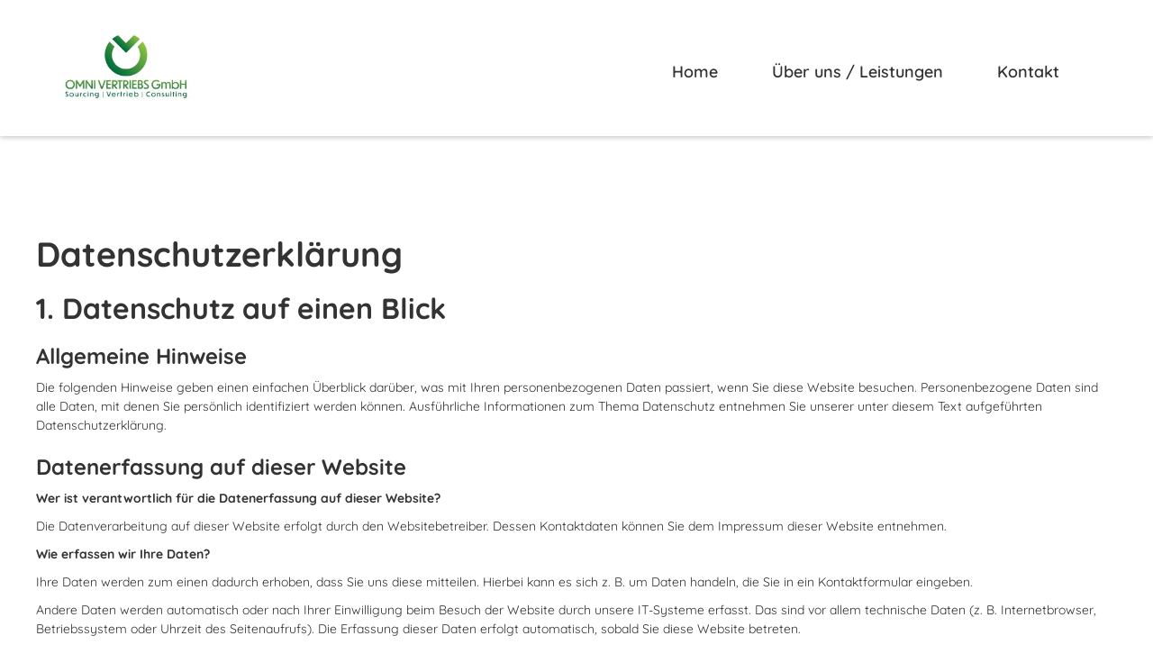

--- FILE ---
content_type: text/css
request_url: https://www.omni-vertriebs-gmbh.de/css/24visu0788.min.css
body_size: 15414
content:
@font-face{font-family:'Montserrat';font-weight:100;font-style:normal;src:url(../ILD_uploadTool/fonts/Montserrat_normal_100.eot);src:url('../ILD_uploadTool/fonts/Montserrat_normal_100.eot?#iefix') format('embedded-opentype'),url(../ILD_uploadTool/fonts/Montserrat_normal_100.woff2) format('woff2'),url(../ILD_uploadTool/fonts/Montserrat_normal_100.woff) format('woff'),url(../ILD_uploadTool/fonts/Montserrat_normal_100.ttf) format('truetype'),url('../ILD_uploadTool/fonts/Montserrat_normal_100.svg#OpenSans') format('svg')}@font-face{font-family:'Montserrat';font-weight:100;font-style:italic;src:url(../ILD_uploadTool/fonts/Montserrat_italic_100.eot);src:url('../ILD_uploadTool/fonts/Montserrat_italic_100.eot?#iefix') format('embedded-opentype'),url(../ILD_uploadTool/fonts/Montserrat_italic_100.woff2) format('woff2'),url(../ILD_uploadTool/fonts/Montserrat_italic_100.woff) format('woff'),url(../ILD_uploadTool/fonts/Montserrat_italic_100.ttf) format('truetype'),url('../ILD_uploadTool/fonts/Montserrat_italic_100.svg#OpenSans') format('svg')}@font-face{font-family:'Montserrat';font-weight:200;font-style:normal;src:url(../ILD_uploadTool/fonts/Montserrat_normal_200.eot);src:url('../ILD_uploadTool/fonts/Montserrat_normal_200.eot?#iefix') format('embedded-opentype'),url(../ILD_uploadTool/fonts/Montserrat_normal_200.woff2) format('woff2'),url(../ILD_uploadTool/fonts/Montserrat_normal_200.woff) format('woff'),url(../ILD_uploadTool/fonts/Montserrat_normal_200.ttf) format('truetype'),url('../ILD_uploadTool/fonts/Montserrat_normal_200.svg#OpenSans') format('svg')}@font-face{font-family:'Montserrat';font-weight:200;font-style:italic;src:url(../ILD_uploadTool/fonts/Montserrat_italic_200.eot);src:url('../ILD_uploadTool/fonts/Montserrat_italic_200.eot?#iefix') format('embedded-opentype'),url(../ILD_uploadTool/fonts/Montserrat_italic_200.woff2) format('woff2'),url(../ILD_uploadTool/fonts/Montserrat_italic_200.woff) format('woff'),url(../ILD_uploadTool/fonts/Montserrat_italic_200.ttf) format('truetype'),url('../ILD_uploadTool/fonts/Montserrat_italic_200.svg#OpenSans') format('svg')}@font-face{font-family:'Montserrat';font-weight:300;font-style:normal;src:url(../ILD_uploadTool/fonts/Montserrat_normal_300.eot);src:url('../ILD_uploadTool/fonts/Montserrat_normal_300.eot?#iefix') format('embedded-opentype'),url(../ILD_uploadTool/fonts/Montserrat_normal_300.woff2) format('woff2'),url(../ILD_uploadTool/fonts/Montserrat_normal_300.woff) format('woff'),url(../ILD_uploadTool/fonts/Montserrat_normal_300.ttf) format('truetype'),url('../ILD_uploadTool/fonts/Montserrat_normal_300.svg#OpenSans') format('svg')}@font-face{font-family:'Montserrat';font-weight:300;font-style:italic;src:url(../ILD_uploadTool/fonts/Montserrat_italic_300.eot);src:url('../ILD_uploadTool/fonts/Montserrat_italic_300.eot?#iefix') format('embedded-opentype'),url(../ILD_uploadTool/fonts/Montserrat_italic_300.woff2) format('woff2'),url(../ILD_uploadTool/fonts/Montserrat_italic_300.woff) format('woff'),url(../ILD_uploadTool/fonts/Montserrat_italic_300.ttf) format('truetype'),url('../ILD_uploadTool/fonts/Montserrat_italic_300.svg#OpenSans') format('svg')}@font-face{font-family:'Montserrat';font-weight:400;font-style:normal;src:url(../ILD_uploadTool/fonts/Montserrat_normal_400.eot);src:url('../ILD_uploadTool/fonts/Montserrat_normal_400.eot?#iefix') format('embedded-opentype'),url(../ILD_uploadTool/fonts/Montserrat_normal_400.woff2) format('woff2'),url(../ILD_uploadTool/fonts/Montserrat_normal_400.woff) format('woff'),url(../ILD_uploadTool/fonts/Montserrat_normal_400.ttf) format('truetype'),url('../ILD_uploadTool/fonts/Montserrat_normal_400.svg#OpenSans') format('svg')}@font-face{font-family:'Montserrat';font-weight:400;font-style:italic;src:url(../ILD_uploadTool/fonts/Montserrat_italic_400.eot);src:url('../ILD_uploadTool/fonts/Montserrat_italic_400.eot?#iefix') format('embedded-opentype'),url(../ILD_uploadTool/fonts/Montserrat_italic_400.woff2) format('woff2'),url(../ILD_uploadTool/fonts/Montserrat_italic_400.woff) format('woff'),url(../ILD_uploadTool/fonts/Montserrat_italic_400.ttf) format('truetype'),url('../ILD_uploadTool/fonts/Montserrat_italic_400.svg#OpenSans') format('svg')}@font-face{font-family:'Montserrat';font-weight:500;font-style:normal;src:url(../ILD_uploadTool/fonts/Montserrat_normal_500.eot);src:url('../ILD_uploadTool/fonts/Montserrat_normal_500.eot?#iefix') format('embedded-opentype'),url(../ILD_uploadTool/fonts/Montserrat_normal_500.woff2) format('woff2'),url(../ILD_uploadTool/fonts/Montserrat_normal_500.woff) format('woff'),url(../ILD_uploadTool/fonts/Montserrat_normal_500.ttf) format('truetype'),url('../ILD_uploadTool/fonts/Montserrat_normal_500.svg#OpenSans') format('svg')}@font-face{font-family:'Montserrat';font-weight:500;font-style:italic;src:url(../ILD_uploadTool/fonts/Montserrat_italic_500.eot);src:url('../ILD_uploadTool/fonts/Montserrat_italic_500.eot?#iefix') format('embedded-opentype'),url(../ILD_uploadTool/fonts/Montserrat_italic_500.woff2) format('woff2'),url(../ILD_uploadTool/fonts/Montserrat_italic_500.woff) format('woff'),url(../ILD_uploadTool/fonts/Montserrat_italic_500.ttf) format('truetype'),url('../ILD_uploadTool/fonts/Montserrat_italic_500.svg#OpenSans') format('svg')}@font-face{font-family:'Montserrat';font-weight:600;font-style:normal;src:url(../ILD_uploadTool/fonts/Montserrat_normal_600.eot);src:url('../ILD_uploadTool/fonts/Montserrat_normal_600.eot?#iefix') format('embedded-opentype'),url(../ILD_uploadTool/fonts/Montserrat_normal_600.woff2) format('woff2'),url(../ILD_uploadTool/fonts/Montserrat_normal_600.woff) format('woff'),url(../ILD_uploadTool/fonts/Montserrat_normal_600.ttf) format('truetype'),url('../ILD_uploadTool/fonts/Montserrat_normal_600.svg#OpenSans') format('svg')}@font-face{font-family:'Montserrat';font-weight:600;font-style:italic;src:url(../ILD_uploadTool/fonts/Montserrat_italic_600.eot);src:url('../ILD_uploadTool/fonts/Montserrat_italic_600.eot?#iefix') format('embedded-opentype'),url(../ILD_uploadTool/fonts/Montserrat_italic_600.woff2) format('woff2'),url(../ILD_uploadTool/fonts/Montserrat_italic_600.woff) format('woff'),url(../ILD_uploadTool/fonts/Montserrat_italic_600.ttf) format('truetype'),url('../ILD_uploadTool/fonts/Montserrat_italic_600.svg#OpenSans') format('svg')}@font-face{font-family:'Montserrat';font-weight:700;font-style:normal;src:url(../ILD_uploadTool/fonts/Montserrat_normal_700.eot);src:url('../ILD_uploadTool/fonts/Montserrat_normal_700.eot?#iefix') format('embedded-opentype'),url(../ILD_uploadTool/fonts/Montserrat_normal_700.woff2) format('woff2'),url(../ILD_uploadTool/fonts/Montserrat_normal_700.woff) format('woff'),url(../ILD_uploadTool/fonts/Montserrat_normal_700.ttf) format('truetype'),url('../ILD_uploadTool/fonts/Montserrat_normal_700.svg#OpenSans') format('svg')}@font-face{font-family:'Montserrat';font-weight:700;font-style:italic;src:url(../ILD_uploadTool/fonts/Montserrat_italic_700.eot);src:url('../ILD_uploadTool/fonts/Montserrat_italic_700.eot?#iefix') format('embedded-opentype'),url(../ILD_uploadTool/fonts/Montserrat_italic_700.woff2) format('woff2'),url(../ILD_uploadTool/fonts/Montserrat_italic_700.woff) format('woff'),url(../ILD_uploadTool/fonts/Montserrat_italic_700.ttf) format('truetype'),url('../ILD_uploadTool/fonts/Montserrat_italic_700.svg#OpenSans') format('svg')}@font-face{font-family:'Montserrat';font-weight:800;font-style:normal;src:url(../ILD_uploadTool/fonts/Montserrat_normal_800.eot);src:url('../ILD_uploadTool/fonts/Montserrat_normal_800.eot?#iefix') format('embedded-opentype'),url(../ILD_uploadTool/fonts/Montserrat_normal_800.woff2) format('woff2'),url(../ILD_uploadTool/fonts/Montserrat_normal_800.woff) format('woff'),url(../ILD_uploadTool/fonts/Montserrat_normal_800.ttf) format('truetype'),url('../ILD_uploadTool/fonts/Montserrat_normal_800.svg#OpenSans') format('svg')}@font-face{font-family:'Montserrat';font-weight:800;font-style:italic;src:url(../ILD_uploadTool/fonts/Montserrat_italic_800.eot);src:url('../ILD_uploadTool/fonts/Montserrat_italic_800.eot?#iefix') format('embedded-opentype'),url(../ILD_uploadTool/fonts/Montserrat_italic_800.woff2) format('woff2'),url(../ILD_uploadTool/fonts/Montserrat_italic_800.woff) format('woff'),url(../ILD_uploadTool/fonts/Montserrat_italic_800.ttf) format('truetype'),url('../ILD_uploadTool/fonts/Montserrat_italic_800.svg#OpenSans') format('svg')}@font-face{font-family:'Montserrat';font-weight:900;font-style:normal;src:url(../ILD_uploadTool/fonts/Montserrat_normal_900.eot);src:url('../ILD_uploadTool/fonts/Montserrat_normal_900.eot?#iefix') format('embedded-opentype'),url(../ILD_uploadTool/fonts/Montserrat_normal_900.woff2) format('woff2'),url(../ILD_uploadTool/fonts/Montserrat_normal_900.woff) format('woff'),url(../ILD_uploadTool/fonts/Montserrat_normal_900.ttf) format('truetype'),url('../ILD_uploadTool/fonts/Montserrat_normal_900.svg#OpenSans') format('svg')}@font-face{font-family:'Montserrat';font-weight:900;font-style:italic;src:url(../ILD_uploadTool/fonts/Montserrat_italic_900.eot);src:url('../ILD_uploadTool/fonts/Montserrat_italic_900.eot?#iefix') format('embedded-opentype'),url(../ILD_uploadTool/fonts/Montserrat_italic_900.woff2) format('woff2'),url(../ILD_uploadTool/fonts/Montserrat_italic_900.woff) format('woff'),url(../ILD_uploadTool/fonts/Montserrat_italic_900.ttf) format('truetype'),url('../ILD_uploadTool/fonts/Montserrat_italic_900.svg#OpenSans') format('svg')}@font-face{font-family:'Roboto';font-weight:300;font-style:normal;src:url(../ILD_uploadTool/fonts/Roboto_normal_300.eot);src:url('../ILD_uploadTool/fonts/Roboto_normal_300.eot?#iefix') format('embedded-opentype'),url(../ILD_uploadTool/fonts/Roboto_normal_300.woff2) format('woff2'),url(../ILD_uploadTool/fonts/Roboto_normal_300.woff) format('woff'),url(../ILD_uploadTool/fonts/Roboto_normal_300.ttf) format('truetype'),url('../ILD_uploadTool/fonts/Roboto_normal_300.svg#OpenSans') format('svg')}@font-face{font-family:'Roboto';font-weight:400;font-style:normal;src:url(../ILD_uploadTool/fonts/Roboto_normal_400.eot);src:url('../ILD_uploadTool/fonts/Roboto_normal_400.eot?#iefix') format('embedded-opentype'),url(../ILD_uploadTool/fonts/Roboto_normal_400.woff2) format('woff2'),url(../ILD_uploadTool/fonts/Roboto_normal_400.woff) format('woff'),url(../ILD_uploadTool/fonts/Roboto_normal_400.ttf) format('truetype'),url('../ILD_uploadTool/fonts/Roboto_normal_400.svg#OpenSans') format('svg')}@font-face{font-family:'Roboto';font-weight:500;font-style:normal;src:url(../ILD_uploadTool/fonts/Roboto_normal_500.eot);src:url('../ILD_uploadTool/fonts/Roboto_normal_500.eot?#iefix') format('embedded-opentype'),url(../ILD_uploadTool/fonts/Roboto_normal_500.woff2) format('woff2'),url(../ILD_uploadTool/fonts/Roboto_normal_500.woff) format('woff'),url(../ILD_uploadTool/fonts/Roboto_normal_500.ttf) format('truetype'),url('../ILD_uploadTool/fonts/Roboto_normal_500.svg#OpenSans') format('svg')}@font-face{font-family:'Roboto';font-weight:700;font-style:normal;src:url(../ILD_uploadTool/fonts/Roboto_normal_700.eot);src:url('../ILD_uploadTool/fonts/Roboto_normal_700.eot?#iefix') format('embedded-opentype'),url(../ILD_uploadTool/fonts/Roboto_normal_700.woff2) format('woff2'),url(../ILD_uploadTool/fonts/Roboto_normal_700.woff) format('woff'),url(../ILD_uploadTool/fonts/Roboto_normal_700.ttf) format('truetype'),url('../ILD_uploadTool/fonts/Roboto_normal_700.svg#OpenSans') format('svg')}@font-face{font-family:'Exo';font-weight:100;font-style:normal;src:url(../ILD_uploadTool/fonts/Exo_normal_100.eot);src:url('../ILD_uploadTool/fonts/Exo_normal_100.eot?#iefix') format('embedded-opentype'),url(../ILD_uploadTool/fonts/Exo_normal_100.woff2) format('woff2'),url(../ILD_uploadTool/fonts/Exo_normal_100.woff) format('woff'),url(../ILD_uploadTool/fonts/Exo_normal_100.ttf) format('truetype'),url('../ILD_uploadTool/fonts/Exo_normal_100.svg#OpenSans') format('svg')}@font-face{font-family:'Exo';font-weight:100;font-style:italic;src:url(../ILD_uploadTool/fonts/Exo_italic_100.eot);src:url('../ILD_uploadTool/fonts/Exo_italic_100.eot?#iefix') format('embedded-opentype'),url(../ILD_uploadTool/fonts/Exo_italic_100.woff2) format('woff2'),url(../ILD_uploadTool/fonts/Exo_italic_100.woff) format('woff'),url(../ILD_uploadTool/fonts/Exo_italic_100.ttf) format('truetype'),url('../ILD_uploadTool/fonts/Exo_italic_100.svg#OpenSans') format('svg')}@font-face{font-family:'Exo';font-weight:200;font-style:normal;src:url(../ILD_uploadTool/fonts/Exo_normal_200.eot);src:url('../ILD_uploadTool/fonts/Exo_normal_200.eot?#iefix') format('embedded-opentype'),url(../ILD_uploadTool/fonts/Exo_normal_200.woff2) format('woff2'),url(../ILD_uploadTool/fonts/Exo_normal_200.woff) format('woff'),url(../ILD_uploadTool/fonts/Exo_normal_200.ttf) format('truetype'),url('../ILD_uploadTool/fonts/Exo_normal_200.svg#OpenSans') format('svg')}@font-face{font-family:'Exo';font-weight:200;font-style:italic;src:url(../ILD_uploadTool/fonts/Exo_italic_200.eot);src:url('../ILD_uploadTool/fonts/Exo_italic_200.eot?#iefix') format('embedded-opentype'),url(../ILD_uploadTool/fonts/Exo_italic_200.woff2) format('woff2'),url(../ILD_uploadTool/fonts/Exo_italic_200.woff) format('woff'),url(../ILD_uploadTool/fonts/Exo_italic_200.ttf) format('truetype'),url('../ILD_uploadTool/fonts/Exo_italic_200.svg#OpenSans') format('svg')}@font-face{font-family:'Exo';font-weight:300;font-style:normal;src:url(../ILD_uploadTool/fonts/Exo_normal_300.eot);src:url('../ILD_uploadTool/fonts/Exo_normal_300.eot?#iefix') format('embedded-opentype'),url(../ILD_uploadTool/fonts/Exo_normal_300.woff2) format('woff2'),url(../ILD_uploadTool/fonts/Exo_normal_300.woff) format('woff'),url(../ILD_uploadTool/fonts/Exo_normal_300.ttf) format('truetype'),url('../ILD_uploadTool/fonts/Exo_normal_300.svg#OpenSans') format('svg')}@font-face{font-family:'Exo';font-weight:300;font-style:italic;src:url(../ILD_uploadTool/fonts/Exo_italic_300.eot);src:url('../ILD_uploadTool/fonts/Exo_italic_300.eot?#iefix') format('embedded-opentype'),url(../ILD_uploadTool/fonts/Exo_italic_300.woff2) format('woff2'),url(../ILD_uploadTool/fonts/Exo_italic_300.woff) format('woff'),url(../ILD_uploadTool/fonts/Exo_italic_300.ttf) format('truetype'),url('../ILD_uploadTool/fonts/Exo_italic_300.svg#OpenSans') format('svg')}@font-face{font-family:'Exo';font-weight:400;font-style:normal;src:url(../ILD_uploadTool/fonts/Exo_normal_400.eot);src:url('../ILD_uploadTool/fonts/Exo_normal_400.eot?#iefix') format('embedded-opentype'),url(../ILD_uploadTool/fonts/Exo_normal_400.woff2) format('woff2'),url(../ILD_uploadTool/fonts/Exo_normal_400.woff) format('woff'),url(../ILD_uploadTool/fonts/Exo_normal_400.ttf) format('truetype'),url('../ILD_uploadTool/fonts/Exo_normal_400.svg#OpenSans') format('svg')}@font-face{font-family:'Exo';font-weight:400;font-style:italic;src:url(../ILD_uploadTool/fonts/Exo_italic_400.eot);src:url('../ILD_uploadTool/fonts/Exo_italic_400.eot?#iefix') format('embedded-opentype'),url(../ILD_uploadTool/fonts/Exo_italic_400.woff2) format('woff2'),url(../ILD_uploadTool/fonts/Exo_italic_400.woff) format('woff'),url(../ILD_uploadTool/fonts/Exo_italic_400.ttf) format('truetype'),url('../ILD_uploadTool/fonts/Exo_italic_400.svg#OpenSans') format('svg')}@font-face{font-family:'Exo';font-weight:500;font-style:normal;src:url(../ILD_uploadTool/fonts/Exo_normal_500.eot);src:url('../ILD_uploadTool/fonts/Exo_normal_500.eot?#iefix') format('embedded-opentype'),url(../ILD_uploadTool/fonts/Exo_normal_500.woff2) format('woff2'),url(../ILD_uploadTool/fonts/Exo_normal_500.woff) format('woff'),url(../ILD_uploadTool/fonts/Exo_normal_500.ttf) format('truetype'),url('../ILD_uploadTool/fonts/Exo_normal_500.svg#OpenSans') format('svg')}@font-face{font-family:'Exo';font-weight:500;font-style:italic;src:url(../ILD_uploadTool/fonts/Exo_italic_500.eot);src:url('../ILD_uploadTool/fonts/Exo_italic_500.eot?#iefix') format('embedded-opentype'),url(../ILD_uploadTool/fonts/Exo_italic_500.woff2) format('woff2'),url(../ILD_uploadTool/fonts/Exo_italic_500.woff) format('woff'),url(../ILD_uploadTool/fonts/Exo_italic_500.ttf) format('truetype'),url('../ILD_uploadTool/fonts/Exo_italic_500.svg#OpenSans') format('svg')}@font-face{font-family:'Exo';font-weight:600;font-style:normal;src:url(../ILD_uploadTool/fonts/Exo_normal_600.eot);src:url('../ILD_uploadTool/fonts/Exo_normal_600.eot?#iefix') format('embedded-opentype'),url(../ILD_uploadTool/fonts/Exo_normal_600.woff2) format('woff2'),url(../ILD_uploadTool/fonts/Exo_normal_600.woff) format('woff'),url(../ILD_uploadTool/fonts/Exo_normal_600.ttf) format('truetype'),url('../ILD_uploadTool/fonts/Exo_normal_600.svg#OpenSans') format('svg')}@font-face{font-family:'Exo';font-weight:600;font-style:italic;src:url(../ILD_uploadTool/fonts/Exo_italic_600.eot);src:url('../ILD_uploadTool/fonts/Exo_italic_600.eot?#iefix') format('embedded-opentype'),url(../ILD_uploadTool/fonts/Exo_italic_600.woff2) format('woff2'),url(../ILD_uploadTool/fonts/Exo_italic_600.woff) format('woff'),url(../ILD_uploadTool/fonts/Exo_italic_600.ttf) format('truetype'),url('../ILD_uploadTool/fonts/Exo_italic_600.svg#OpenSans') format('svg')}@font-face{font-family:'Exo';font-weight:700;font-style:normal;src:url(../ILD_uploadTool/fonts/Exo_normal_700.eot);src:url('../ILD_uploadTool/fonts/Exo_normal_700.eot?#iefix') format('embedded-opentype'),url(../ILD_uploadTool/fonts/Exo_normal_700.woff2) format('woff2'),url(../ILD_uploadTool/fonts/Exo_normal_700.woff) format('woff'),url(../ILD_uploadTool/fonts/Exo_normal_700.ttf) format('truetype'),url('../ILD_uploadTool/fonts/Exo_normal_700.svg#OpenSans') format('svg')}@font-face{font-family:'Exo';font-weight:700;font-style:italic;src:url(../ILD_uploadTool/fonts/Exo_italic_700.eot);src:url('../ILD_uploadTool/fonts/Exo_italic_700.eot?#iefix') format('embedded-opentype'),url(../ILD_uploadTool/fonts/Exo_italic_700.woff2) format('woff2'),url(../ILD_uploadTool/fonts/Exo_italic_700.woff) format('woff'),url(../ILD_uploadTool/fonts/Exo_italic_700.ttf) format('truetype'),url('../ILD_uploadTool/fonts/Exo_italic_700.svg#OpenSans') format('svg')}@font-face{font-family:'Exo';font-weight:800;font-style:normal;src:url(../ILD_uploadTool/fonts/Exo_normal_800.eot);src:url('../ILD_uploadTool/fonts/Exo_normal_800.eot?#iefix') format('embedded-opentype'),url(../ILD_uploadTool/fonts/Exo_normal_800.woff2) format('woff2'),url(../ILD_uploadTool/fonts/Exo_normal_800.woff) format('woff'),url(../ILD_uploadTool/fonts/Exo_normal_800.ttf) format('truetype'),url('../ILD_uploadTool/fonts/Exo_normal_800.svg#OpenSans') format('svg')}@font-face{font-family:'Exo';font-weight:800;font-style:italic;src:url(../ILD_uploadTool/fonts/Exo_italic_800.eot);src:url('../ILD_uploadTool/fonts/Exo_italic_800.eot?#iefix') format('embedded-opentype'),url(../ILD_uploadTool/fonts/Exo_italic_800.woff2) format('woff2'),url(../ILD_uploadTool/fonts/Exo_italic_800.woff) format('woff'),url(../ILD_uploadTool/fonts/Exo_italic_800.ttf) format('truetype'),url('../ILD_uploadTool/fonts/Exo_italic_800.svg#OpenSans') format('svg')}@font-face{font-family:'Exo';font-weight:900;font-style:normal;src:url(../ILD_uploadTool/fonts/Exo_normal_900.eot);src:url('../ILD_uploadTool/fonts/Exo_normal_900.eot?#iefix') format('embedded-opentype'),url(../ILD_uploadTool/fonts/Exo_normal_900.woff2) format('woff2'),url(../ILD_uploadTool/fonts/Exo_normal_900.woff) format('woff'),url(../ILD_uploadTool/fonts/Exo_normal_900.ttf) format('truetype'),url('../ILD_uploadTool/fonts/Exo_normal_900.svg#OpenSans') format('svg')}@font-face{font-family:'Exo';font-weight:900;font-style:italic;src:url(../ILD_uploadTool/fonts/Exo_italic_900.eot);src:url('../ILD_uploadTool/fonts/Exo_italic_900.eot?#iefix') format('embedded-opentype'),url(../ILD_uploadTool/fonts/Exo_italic_900.woff2) format('woff2'),url(../ILD_uploadTool/fonts/Exo_italic_900.woff) format('woff'),url(../ILD_uploadTool/fonts/Exo_italic_900.ttf) format('truetype'),url('../ILD_uploadTool/fonts/Exo_italic_900.svg#OpenSans') format('svg')}@font-face{font-family:'Droid Sans';font-weight:400;font-style:normal;src:url(../ILD_uploadTool/fonts/DroidSans_normal_400.eot);src:url('../ILD_uploadTool/fonts/DroidSans_normal_400.eot?#iefix') format('embedded-opentype'),url(../ILD_uploadTool/fonts/DroidSans_normal_400.woff2) format('woff2'),url(../ILD_uploadTool/fonts/DroidSans_normal_400.woff) format('woff'),url(../ILD_uploadTool/fonts/DroidSans_normal_400.ttf) format('truetype'),url('../ILD_uploadTool/fonts/DroidSans_normal_400.svg#OpenSans') format('svg')}@font-face{font-family:'Droid Sans';font-weight:700;font-style:normal;src:url(../ILD_uploadTool/fonts/DroidSans_normal_700.eot);src:url('../ILD_uploadTool/fonts/DroidSans_normal_700.eot?#iefix') format('embedded-opentype'),url(../ILD_uploadTool/fonts/DroidSans_normal_700.woff2) format('woff2'),url(../ILD_uploadTool/fonts/DroidSans_normal_700.woff) format('woff'),url(../ILD_uploadTool/fonts/DroidSans_normal_700.ttf) format('truetype'),url('../ILD_uploadTool/fonts/DroidSans_normal_700.svg#OpenSans') format('svg')}@font-face{font-family:'Ubuntu';font-weight:300;font-style:normal;src:url(../ILD_uploadTool/fonts/Ubuntu_normal_300.eot);src:url('../ILD_uploadTool/fonts/Ubuntu_normal_300.eot?#iefix') format('embedded-opentype'),url(../ILD_uploadTool/fonts/Ubuntu_normal_300.woff2) format('woff2'),url(../ILD_uploadTool/fonts/Ubuntu_normal_300.woff) format('woff'),url(../ILD_uploadTool/fonts/Ubuntu_normal_300.ttf) format('truetype'),url('../ILD_uploadTool/fonts/Ubuntu_normal_300.svg#OpenSans') format('svg')}@font-face{font-family:'Ubuntu';font-weight:300;font-style:italic;src:url(../ILD_uploadTool/fonts/Ubuntu_italic_300.eot);src:url('../ILD_uploadTool/fonts/Ubuntu_italic_300.eot?#iefix') format('embedded-opentype'),url(../ILD_uploadTool/fonts/Ubuntu_italic_300.woff2) format('woff2'),url(../ILD_uploadTool/fonts/Ubuntu_italic_300.woff) format('woff'),url(../ILD_uploadTool/fonts/Ubuntu_italic_300.ttf) format('truetype'),url('../ILD_uploadTool/fonts/Ubuntu_italic_300.svg#OpenSans') format('svg')}@font-face{font-family:'Ubuntu';font-weight:400;font-style:normal;src:url(../ILD_uploadTool/fonts/Ubuntu_normal_400.eot);src:url('../ILD_uploadTool/fonts/Ubuntu_normal_400.eot?#iefix') format('embedded-opentype'),url(../ILD_uploadTool/fonts/Ubuntu_normal_400.woff2) format('woff2'),url(../ILD_uploadTool/fonts/Ubuntu_normal_400.woff) format('woff'),url(../ILD_uploadTool/fonts/Ubuntu_normal_400.ttf) format('truetype'),url('../ILD_uploadTool/fonts/Ubuntu_normal_400.svg#OpenSans') format('svg')}@font-face{font-family:'Ubuntu';font-weight:400;font-style:italic;src:url(../ILD_uploadTool/fonts/Ubuntu_italic_400.eot);src:url('../ILD_uploadTool/fonts/Ubuntu_italic_400.eot?#iefix') format('embedded-opentype'),url(../ILD_uploadTool/fonts/Ubuntu_italic_400.woff2) format('woff2'),url(../ILD_uploadTool/fonts/Ubuntu_italic_400.woff) format('woff'),url(../ILD_uploadTool/fonts/Ubuntu_italic_400.ttf) format('truetype'),url('../ILD_uploadTool/fonts/Ubuntu_italic_400.svg#OpenSans') format('svg')}@font-face{font-family:'Ubuntu';font-weight:500;font-style:normal;src:url(../ILD_uploadTool/fonts/Ubuntu_normal_500.eot);src:url('../ILD_uploadTool/fonts/Ubuntu_normal_500.eot?#iefix') format('embedded-opentype'),url(../ILD_uploadTool/fonts/Ubuntu_normal_500.woff2) format('woff2'),url(../ILD_uploadTool/fonts/Ubuntu_normal_500.woff) format('woff'),url(../ILD_uploadTool/fonts/Ubuntu_normal_500.ttf) format('truetype'),url('../ILD_uploadTool/fonts/Ubuntu_normal_500.svg#OpenSans') format('svg')}@font-face{font-family:'Ubuntu';font-weight:500;font-style:italic;src:url(../ILD_uploadTool/fonts/Ubuntu_italic_500.eot);src:url('../ILD_uploadTool/fonts/Ubuntu_italic_500.eot?#iefix') format('embedded-opentype'),url(../ILD_uploadTool/fonts/Ubuntu_italic_500.woff2) format('woff2'),url(../ILD_uploadTool/fonts/Ubuntu_italic_500.woff) format('woff'),url(../ILD_uploadTool/fonts/Ubuntu_italic_500.ttf) format('truetype'),url('../ILD_uploadTool/fonts/Ubuntu_italic_500.svg#OpenSans') format('svg')}@font-face{font-family:'Ubuntu';font-weight:700;font-style:normal;src:url(../ILD_uploadTool/fonts/Ubuntu_normal_700.eot);src:url('../ILD_uploadTool/fonts/Ubuntu_normal_700.eot?#iefix') format('embedded-opentype'),url(../ILD_uploadTool/fonts/Ubuntu_normal_700.woff2) format('woff2'),url(../ILD_uploadTool/fonts/Ubuntu_normal_700.woff) format('woff'),url(../ILD_uploadTool/fonts/Ubuntu_normal_700.ttf) format('truetype'),url('../ILD_uploadTool/fonts/Ubuntu_normal_700.svg#OpenSans') format('svg')}@font-face{font-family:'Ubuntu';font-weight:700;font-style:italic;src:url(../ILD_uploadTool/fonts/Ubuntu_italic_700.eot);src:url('../ILD_uploadTool/fonts/Ubuntu_italic_700.eot?#iefix') format('embedded-opentype'),url(../ILD_uploadTool/fonts/Ubuntu_italic_700.woff2) format('woff2'),url(../ILD_uploadTool/fonts/Ubuntu_italic_700.woff) format('woff'),url(../ILD_uploadTool/fonts/Ubuntu_italic_700.ttf) format('truetype'),url('../ILD_uploadTool/fonts/Ubuntu_italic_700.svg#OpenSans') format('svg')}@font-face{font-family:'Roboto';font-weight:900;font-style:normal;src:url(../ILD_uploadTool/fonts/Roboto_normal_900.eot);src:url('../ILD_uploadTool/fonts/Roboto_normal_900.eot?#iefix') format('embedded-opentype'),url(../ILD_uploadTool/fonts/Roboto_normal_900.woff2) format('woff2'),url(../ILD_uploadTool/fonts/Roboto_normal_900.woff) format('woff'),url(../ILD_uploadTool/fonts/Roboto_normal_900.ttf) format('truetype'),url('../ILD_uploadTool/fonts/Roboto_normal_900.svg#OpenSans') format('svg')}@font-face{font-family:'Righteous';font-weight:400;font-style:normal;src:url(../ILD_uploadTool/fonts/Righteous_normal_400.eot);src:url('../ILD_uploadTool/fonts/Righteous_normal_400.eot?#iefix') format('embedded-opentype'),url(../ILD_uploadTool/fonts/Righteous_normal_400.woff2) format('woff2'),url(../ILD_uploadTool/fonts/Righteous_normal_400.woff) format('woff'),url(../ILD_uploadTool/fonts/Righteous_normal_400.ttf) format('truetype'),url('../ILD_uploadTool/fonts/Righteous_normal_400.svg#OpenSans') format('svg')}@font-face{font-family:'Libre Franklin';font-weight:300;font-style:normal;src:url(../ILD_uploadTool/fonts/LibreFranklin_normal_300.eot);src:url('../ILD_uploadTool/fonts/LibreFranklin_normal_300.eot?#iefix') format('embedded-opentype'),url(../ILD_uploadTool/fonts/LibreFranklin_normal_300.woff2) format('woff2'),url(../ILD_uploadTool/fonts/LibreFranklin_normal_300.woff) format('woff'),url(../ILD_uploadTool/fonts/LibreFranklin_normal_300.ttf) format('truetype'),url('../ILD_uploadTool/fonts/LibreFranklin_normal_300.svg#OpenSans') format('svg')}@font-face{font-family:'Libre Franklin';font-weight:400;font-style:normal;src:url(../ILD_uploadTool/fonts/LibreFranklin_normal_400.eot);src:url('../ILD_uploadTool/fonts/LibreFranklin_normal_400.eot?#iefix') format('embedded-opentype'),url(../ILD_uploadTool/fonts/LibreFranklin_normal_400.woff2) format('woff2'),url(../ILD_uploadTool/fonts/LibreFranklin_normal_400.woff) format('woff'),url(../ILD_uploadTool/fonts/LibreFranklin_normal_400.ttf) format('truetype'),url('../ILD_uploadTool/fonts/LibreFranklin_normal_400.svg#OpenSans') format('svg')}@font-face{font-family:'Libre Franklin';font-weight:500;font-style:normal;src:url(../ILD_uploadTool/fonts/LibreFranklin_normal_500.eot);src:url('../ILD_uploadTool/fonts/LibreFranklin_normal_500.eot?#iefix') format('embedded-opentype'),url(../ILD_uploadTool/fonts/LibreFranklin_normal_500.woff2) format('woff2'),url(../ILD_uploadTool/fonts/LibreFranklin_normal_500.woff) format('woff'),url(../ILD_uploadTool/fonts/LibreFranklin_normal_500.ttf) format('truetype'),url('../ILD_uploadTool/fonts/LibreFranklin_normal_500.svg#OpenSans') format('svg')}@font-face{font-family:'Libre Franklin';font-weight:600;font-style:normal;src:url(../ILD_uploadTool/fonts/LibreFranklin_normal_600.eot);src:url('../ILD_uploadTool/fonts/LibreFranklin_normal_600.eot?#iefix') format('embedded-opentype'),url(../ILD_uploadTool/fonts/LibreFranklin_normal_600.woff2) format('woff2'),url(../ILD_uploadTool/fonts/LibreFranklin_normal_600.woff) format('woff'),url(../ILD_uploadTool/fonts/LibreFranklin_normal_600.ttf) format('truetype'),url('../ILD_uploadTool/fonts/LibreFranklin_normal_600.svg#OpenSans') format('svg')}@font-face{font-family:'Libre Franklin';font-weight:700;font-style:normal;src:url(../ILD_uploadTool/fonts/LibreFranklin_normal_700.eot);src:url('../ILD_uploadTool/fonts/LibreFranklin_normal_700.eot?#iefix') format('embedded-opentype'),url(../ILD_uploadTool/fonts/LibreFranklin_normal_700.woff2) format('woff2'),url(../ILD_uploadTool/fonts/LibreFranklin_normal_700.woff) format('woff'),url(../ILD_uploadTool/fonts/LibreFranklin_normal_700.ttf) format('truetype'),url('../ILD_uploadTool/fonts/LibreFranklin_normal_700.svg#OpenSans') format('svg')}@font-face{font-family:'Libre Franklin';font-weight:800;font-style:normal;src:url(../ILD_uploadTool/fonts/LibreFranklin_normal_800.eot);src:url('../ILD_uploadTool/fonts/LibreFranklin_normal_800.eot?#iefix') format('embedded-opentype'),url(../ILD_uploadTool/fonts/LibreFranklin_normal_800.woff2) format('woff2'),url(../ILD_uploadTool/fonts/LibreFranklin_normal_800.woff) format('woff'),url(../ILD_uploadTool/fonts/LibreFranklin_normal_800.ttf) format('truetype'),url('../ILD_uploadTool/fonts/LibreFranklin_normal_800.svg#OpenSans') format('svg')}@font-face{font-family:'Libre Franklin';font-weight:900;font-style:normal;src:url(../ILD_uploadTool/fonts/LibreFranklin_normal_900.eot);src:url('../ILD_uploadTool/fonts/LibreFranklin_normal_900.eot?#iefix') format('embedded-opentype'),url(../ILD_uploadTool/fonts/LibreFranklin_normal_900.woff2) format('woff2'),url(../ILD_uploadTool/fonts/LibreFranklin_normal_900.woff) format('woff'),url(../ILD_uploadTool/fonts/LibreFranklin_normal_900.ttf) format('truetype'),url('../ILD_uploadTool/fonts/LibreFranklin_normal_900.svg#OpenSans') format('svg')}@font-face{font-family:'Quicksand';font-weight:300;font-style:normal;src:url(../ILD_uploadTool/fonts/Quicksand_normal_300.eot);src:url('../ILD_uploadTool/fonts/Quicksand_normal_300.eot?#iefix') format('embedded-opentype'),url(../ILD_uploadTool/fonts/Quicksand_normal_300.woff2) format('woff2'),url(../ILD_uploadTool/fonts/Quicksand_normal_300.woff) format('woff'),url(../ILD_uploadTool/fonts/Quicksand_normal_300.ttf) format('truetype'),url('../ILD_uploadTool/fonts/Quicksand_normal_300.svg#OpenSans') format('svg')}@font-face{font-family:'Quicksand';font-weight:400;font-style:normal;src:url(../ILD_uploadTool/fonts/Quicksand_normal_400.eot);src:url('../ILD_uploadTool/fonts/Quicksand_normal_400.eot?#iefix') format('embedded-opentype'),url(../ILD_uploadTool/fonts/Quicksand_normal_400.woff2) format('woff2'),url(../ILD_uploadTool/fonts/Quicksand_normal_400.woff) format('woff'),url(../ILD_uploadTool/fonts/Quicksand_normal_400.ttf) format('truetype'),url('../ILD_uploadTool/fonts/Quicksand_normal_400.svg#OpenSans') format('svg')}@font-face{font-family:'Quicksand';font-weight:500;font-style:normal;src:url(../ILD_uploadTool/fonts/Quicksand_normal_500.eot);src:url('../ILD_uploadTool/fonts/Quicksand_normal_500.eot?#iefix') format('embedded-opentype'),url(../ILD_uploadTool/fonts/Quicksand_normal_500.woff2) format('woff2'),url(../ILD_uploadTool/fonts/Quicksand_normal_500.woff) format('woff'),url(../ILD_uploadTool/fonts/Quicksand_normal_500.ttf) format('truetype'),url('../ILD_uploadTool/fonts/Quicksand_normal_500.svg#OpenSans') format('svg')}@font-face{font-family:'Quicksand';font-weight:600;font-style:normal;src:url(../ILD_uploadTool/fonts/Quicksand_normal_600.eot);src:url('../ILD_uploadTool/fonts/Quicksand_normal_600.eot?#iefix') format('embedded-opentype'),url(../ILD_uploadTool/fonts/Quicksand_normal_600.woff2) format('woff2'),url(../ILD_uploadTool/fonts/Quicksand_normal_600.woff) format('woff'),url(../ILD_uploadTool/fonts/Quicksand_normal_600.ttf) format('truetype'),url('../ILD_uploadTool/fonts/Quicksand_normal_600.svg#OpenSans') format('svg')}@font-face{font-family:'Quicksand';font-weight:700;font-style:normal;src:url(../ILD_uploadTool/fonts/Quicksand_normal_700.eot);src:url('../ILD_uploadTool/fonts/Quicksand_normal_700.eot?#iefix') format('embedded-opentype'),url(../ILD_uploadTool/fonts/Quicksand_normal_700.woff2) format('woff2'),url(../ILD_uploadTool/fonts/Quicksand_normal_700.woff) format('woff'),url(../ILD_uploadTool/fonts/Quicksand_normal_700.ttf) format('truetype'),url('../ILD_uploadTool/fonts/Quicksand_normal_700.svg#OpenSans') format('svg')}@font-face{font-family:'Rubik';font-weight:400;font-style:normal;src:url(../ILD_uploadTool/fonts/Rubik_normal_400.eot);src:url('../ILD_uploadTool/fonts/Rubik_normal_400.eot?#iefix') format('embedded-opentype'),url(../ILD_uploadTool/fonts/Rubik_normal_400.woff2) format('woff2'),url(../ILD_uploadTool/fonts/Rubik_normal_400.woff) format('woff'),url(../ILD_uploadTool/fonts/Rubik_normal_400.ttf) format('truetype'),url('../ILD_uploadTool/fonts/Rubik_normal_400.svg#OpenSans') format('svg')}@font-face{font-family:'Rubik';font-weight:500;font-style:normal;src:url(../ILD_uploadTool/fonts/Rubik_normal_500.eot);src:url('../ILD_uploadTool/fonts/Rubik_normal_500.eot?#iefix') format('embedded-opentype'),url(../ILD_uploadTool/fonts/Rubik_normal_500.woff2) format('woff2'),url(../ILD_uploadTool/fonts/Rubik_normal_500.woff) format('woff'),url(../ILD_uploadTool/fonts/Rubik_normal_500.ttf) format('truetype'),url('../ILD_uploadTool/fonts/Rubik_normal_500.svg#OpenSans') format('svg')}@font-face{font-family:'Rubik';font-weight:600;font-style:normal;src:url(../ILD_uploadTool/fonts/Rubik_normal_600.eot);src:url('../ILD_uploadTool/fonts/Rubik_normal_600.eot?#iefix') format('embedded-opentype'),url(../ILD_uploadTool/fonts/Rubik_normal_600.woff2) format('woff2'),url(../ILD_uploadTool/fonts/Rubik_normal_600.woff) format('woff'),url(../ILD_uploadTool/fonts/Rubik_normal_600.ttf) format('truetype'),url('../ILD_uploadTool/fonts/Rubik_normal_600.svg#OpenSans') format('svg')}@font-face{font-family:'Rubik';font-weight:700;font-style:normal;src:url(../ILD_uploadTool/fonts/Rubik_normal_700.eot);src:url('../ILD_uploadTool/fonts/Rubik_normal_700.eot?#iefix') format('embedded-opentype'),url(../ILD_uploadTool/fonts/Rubik_normal_700.woff2) format('woff2'),url(../ILD_uploadTool/fonts/Rubik_normal_700.woff) format('woff'),url(../ILD_uploadTool/fonts/Rubik_normal_700.ttf) format('truetype'),url('../ILD_uploadTool/fonts/Rubik_normal_700.svg#OpenSans') format('svg')}@font-face{font-family:'Rubik';font-weight:800;font-style:normal;src:url(../ILD_uploadTool/fonts/Rubik_normal_800.eot);src:url('../ILD_uploadTool/fonts/Rubik_normal_800.eot?#iefix') format('embedded-opentype'),url(../ILD_uploadTool/fonts/Rubik_normal_800.woff2) format('woff2'),url(../ILD_uploadTool/fonts/Rubik_normal_800.woff) format('woff'),url(../ILD_uploadTool/fonts/Rubik_normal_800.ttf) format('truetype'),url('../ILD_uploadTool/fonts/Rubik_normal_800.svg#OpenSans') format('svg')}@font-face{font-family:'Rubik';font-weight:900;font-style:normal;src:url(../ILD_uploadTool/fonts/Rubik_normal_900.eot);src:url('../ILD_uploadTool/fonts/Rubik_normal_900.eot?#iefix') format('embedded-opentype'),url(../ILD_uploadTool/fonts/Rubik_normal_900.woff2) format('woff2'),url(../ILD_uploadTool/fonts/Rubik_normal_900.woff) format('woff'),url(../ILD_uploadTool/fonts/Rubik_normal_900.ttf) format('truetype'),url('../ILD_uploadTool/fonts/Rubik_normal_900.svg#OpenSans') format('svg')}@font-face{font-family:'Archivo Narrow';font-weight:400;font-style:normal;src:url(../ILD_uploadTool/fonts/ArchivoNarrow_normal_400.eot);src:url('../ILD_uploadTool/fonts/ArchivoNarrow_normal_400.eot?#iefix') format('embedded-opentype'),url(../ILD_uploadTool/fonts/ArchivoNarrow_normal_400.woff2) format('woff2'),url(../ILD_uploadTool/fonts/ArchivoNarrow_normal_400.woff) format('woff'),url(../ILD_uploadTool/fonts/ArchivoNarrow_normal_400.ttf) format('truetype'),url('../ILD_uploadTool/fonts/ArchivoNarrow_normal_400.svg#OpenSans') format('svg')}@font-face{font-family:'Archivo Narrow';font-weight:500;font-style:normal;src:url(../ILD_uploadTool/fonts/ArchivoNarrow_normal_500.eot);src:url('../ILD_uploadTool/fonts/ArchivoNarrow_normal_500.eot?#iefix') format('embedded-opentype'),url(../ILD_uploadTool/fonts/ArchivoNarrow_normal_500.woff2) format('woff2'),url(../ILD_uploadTool/fonts/ArchivoNarrow_normal_500.woff) format('woff'),url(../ILD_uploadTool/fonts/ArchivoNarrow_normal_500.ttf) format('truetype'),url('../ILD_uploadTool/fonts/ArchivoNarrow_normal_500.svg#OpenSans') format('svg')}@font-face{font-family:'Archivo Narrow';font-weight:600;font-style:normal;src:url(../ILD_uploadTool/fonts/ArchivoNarrow_normal_600.eot);src:url('../ILD_uploadTool/fonts/ArchivoNarrow_normal_600.eot?#iefix') format('embedded-opentype'),url(../ILD_uploadTool/fonts/ArchivoNarrow_normal_600.woff2) format('woff2'),url(../ILD_uploadTool/fonts/ArchivoNarrow_normal_600.woff) format('woff'),url(../ILD_uploadTool/fonts/ArchivoNarrow_normal_600.ttf) format('truetype'),url('../ILD_uploadTool/fonts/ArchivoNarrow_normal_600.svg#OpenSans') format('svg')}@font-face{font-family:'Archivo Narrow';font-weight:700;font-style:normal;src:url(../ILD_uploadTool/fonts/ArchivoNarrow_normal_700.eot);src:url('../ILD_uploadTool/fonts/ArchivoNarrow_normal_700.eot?#iefix') format('embedded-opentype'),url(../ILD_uploadTool/fonts/ArchivoNarrow_normal_700.woff2) format('woff2'),url(../ILD_uploadTool/fonts/ArchivoNarrow_normal_700.woff) format('woff'),url(../ILD_uploadTool/fonts/ArchivoNarrow_normal_700.ttf) format('truetype'),url('../ILD_uploadTool/fonts/ArchivoNarrow_normal_700.svg#OpenSans') format('svg')}/*! normalize.css v3.0.3 | MIT License | github.com/necolas/normalize.css */
 html{font-family:sans-serif;-ms-text-size-adjust:100%;-webkit-text-size-adjust:100%}body{margin:0}article,aside,details,figcaption,figure,footer,header,hgroup,main,menu,nav,section,summary{display:block}audio,canvas,progress,video{display:inline-block;vertical-align:baseline}audio:not([controls]){display:none;height:0}[hidden],template{display:none}a{background-color:transparent}a:active,a:hover{outline:0}abbr[title]{border-bottom:1px dotted}b,strong{font-weight:700}dfn{font-style:italic}h1{font-size:2em;margin:.67em 0}mark{background:#ff0;color:#000}small{font-size:80%}sub,sup{font-size:75%;line-height:0;position:relative;vertical-align:baseline}sup{top:-.5em}sub{bottom:-.25em}img{border:0}svg:not(:root){overflow:hidden}figure{margin:1em 40px}hr{box-sizing:content-box;height:0}pre{overflow:auto}code,kbd,pre,samp{font-family:monospace,monospace;font-size:1em}button,input,optgroup,select,textarea{color:inherit;font:inherit;margin:0}button{overflow:visible}button,select{text-transform:none}button,html input[type="button"],input[type="reset"]{-webkit-appearance:button;cursor:pointer}button[disabled],html input[disabled]{cursor:default}button::-moz-focus-inner,input::-moz-focus-inner{border:0;padding:0}input{line-height:normal}input[type='checkbox'],input[type='radio']{box-sizing:border-box;padding:0}input[type='number']::-webkit-inner-spin-button,input[type='number']::-webkit-outer-spin-button{height:auto}input[type='search']{-webkit-appearance:none}input[type='search']::-webkit-search-cancel-button,input[type='search']::-webkit-search-decoration{-webkit-appearance:none}fieldset{border:1px solid silver;margin:0 2px;padding:.35em .625em .75em}legend{border:0;padding:0}textarea{overflow:auto}optgroup{font-weight:700}table{border-collapse:collapse;border-spacing:0}td,th{padding:0}@font-face{font-family:'webflow-icons';src:url([data-uri]) format('truetype');font-weight:400;font-style:normal}[class^="w-icon-"],[class*=" w-icon-"]{font-family:'webflow-icons'!important;speak:none;font-style:normal;font-weight:400;font-variant:normal;text-transform:none;line-height:1;-webkit-font-smoothing:antialiased;-moz-osx-font-smoothing:grayscale}.w-icon-slider-right:before{content:"\e600"}.w-icon-slider-left:before{content:"\e601"}.w-icon-nav-menu:before{content:"\e602"}.w-icon-arrow-down:before,.w-icon-dropdown-toggle:before{content:"\e603"}.w-icon-file-upload-remove:before{content:"\e900"}.w-icon-file-upload-icon:before{content:"\e903"}*{-webkit-box-sizing:border-box;-moz-box-sizing:border-box;box-sizing:border-box}html{height:100%}body{margin:0;min-height:100%;background-color:#fff;font-family:Arial,sans-serif;font-size:14px;line-height:20px;color:#333}img{max-width:100%;vertical-align:middle;display:inline-block}html.w-mod-touch *{background-attachment:scroll!important}.w-block{display:block}.w-inline-block{max-width:100%;display:inline-block}.w-clearfix:before,.w-clearfix:after{content:" ";display:table;grid-column-start:1;grid-row-start:1;grid-column-end:2;grid-row-end:2}.w-clearfix:after{clear:both}.w-hidden{display:none}.w-button{display:inline-block;padding:9px 15px;background-color:#3898EC;color:#fff;border:0;line-height:inherit;text-decoration:none;cursor:pointer;border-radius:0}input.w-button{-webkit-appearance:button}html[data-w-dynpage] [data-w-cloak]{color:transparent!important}.w-code-block{margin:unset}pre.w-code-block code{all:inherit}.w-webflow-badge,.w-webflow-badge *{position:static;left:auto;top:auto;right:auto;bottom:auto;z-index:auto;display:block;visibility:visible;overflow:visible;overflow-x:visible;overflow-y:visible;box-sizing:border-box;width:auto;height:auto;max-height:none;max-width:none;min-height:0;min-width:0;margin:0;padding:0;float:none;clear:none;border:0 none transparent;border-radius:0;background:none;background-image:none;background-position:0% 0%;background-size:auto auto;background-repeat:repeat;background-origin:padding-box;background-clip:border-box;background-attachment:scroll;background-color:transparent;box-shadow:none;opacity:1;transform:none;transition:none;direction:ltr;font-family:inherit;font-weight:inherit;color:inherit;font-size:inherit;line-height:inherit;font-style:inherit;font-variant:inherit;text-align:inherit;letter-spacing:inherit;text-decoration:inherit;text-indent:0;text-transform:inherit;list-style-type:disc;text-shadow:none;font-smoothing:auto;vertical-align:baseline;cursor:inherit;white-space:inherit;word-break:normal;word-spacing:normal;word-wrap:normal}.w-webflow-badge{position:fixed!important;display:inline-block!important;visibility:visible!important;z-index:2147483647!important;top:auto!important;right:12px!important;bottom:12px!important;left:auto!important;color:#aaadb0!important;background-color:#fff!important;border-radius:3px!important;padding:6px!important;font-size:12px!important;opacity:1!important;line-height:14px!important;text-decoration:none!important;transform:none!important;margin:0!important;width:auto!important;height:auto!important;overflow:visible!important;white-space:nowrap;box-shadow:0 0 0 1px rgba(0,0,0,.1),0 1px 3px rgba(0,0,0,.1);cursor:pointer}.w-webflow-badge>img{display:inline-block!important;visibility:visible!important;opacity:1!important;vertical-align:middle!important}h1,h2,h3,h4,h5,h6{font-weight:700;margin-bottom:10px}h1{font-size:38px;line-height:44px;margin-top:20px}h2{font-size:32px;line-height:36px;margin-top:20px}h3{font-size:24px;line-height:30px;margin-top:20px}h4{font-size:18px;line-height:24px;margin-top:10px}h5{font-size:14px;line-height:20px;margin-top:10px}h6{font-size:12px;line-height:18px;margin-top:10px}p{margin-top:0;margin-bottom:10px}blockquote{margin:0 0 10px 0;padding:10px 20px;border-left:5px solid #E2E2E2;font-size:18px;line-height:22px}figure{margin:0;margin-bottom:10px}figcaption{margin-top:5px;text-align:center}ul,ol{margin-top:0;margin-bottom:10px;padding-left:40px}.w-list-unstyled{padding-left:0;list-style:none}.w-embed:before,.w-embed:after{content:" ";display:table;grid-column-start:1;grid-row-start:1;grid-column-end:2;grid-row-end:2}.w-embed:after{clear:both}.w-video{width:100%;position:relative;padding:0}.w-video iframe,.w-video object,.w-video embed{position:absolute;top:0;left:0;width:100%;height:100%;border:none}fieldset{padding:0;margin:0;border:0}button,[type='button'],[type='reset']{border:0;cursor:pointer;-webkit-appearance:button}.w-form{margin:0 0 15px}.w-form-done{display:none;padding:20px;text-align:center;background-color:#ddd}.w-form-fail{display:none;margin-top:10px;padding:10px;background-color:#ffdede}label{display:block;margin-bottom:5px;font-weight:700}.w-input,.w-select{display:block;width:100%;height:38px;padding:8px 12px;margin-bottom:10px;font-size:14px;line-height:1.42857143;color:#333;vertical-align:middle;background-color:#fff;border:1px solid #ccc}.w-input:-moz-placeholder,.w-select:-moz-placeholder{color:#999}.w-input::-moz-placeholder,.w-select::-moz-placeholder{color:#999;opacity:1}.w-input::-webkit-input-placeholder,.w-select::-webkit-input-placeholder{color:#999}.w-input:focus,.w-select:focus{border-color:#3898EC;outline:0}.w-input[disabled],.w-select[disabled],.w-input[readonly],.w-select[readonly],fieldset[disabled] .w-input,fieldset[disabled] .w-select{cursor:not-allowed}.w-input[disabled]:not(.w-input-disabled),.w-select[disabled]:not(.w-input-disabled),.w-input[readonly],.w-select[readonly],fieldset[disabled]:not(.w-input-disabled) .w-input,fieldset[disabled]:not(.w-input-disabled) .w-select{background-color:#eee}textarea.w-input,textarea.w-select{height:auto}.w-select{background-color:#f3f3f3}.w-select[multiple]{height:auto}.w-form-label{display:inline-block;cursor:pointer;font-weight:400;margin-bottom:0}.w-radio{display:block;margin-bottom:5px;padding-left:20px}.w-radio:before,.w-radio:after{content:" ";display:table;grid-column-start:1;grid-row-start:1;grid-column-end:2;grid-row-end:2}.w-radio:after{clear:both}.w-radio-input{margin:4px 0 0;line-height:normal;float:left;margin-left:-20px}.w-radio-input{margin-top:3px}.w-file-upload{display:block;margin-bottom:10px}.w-file-upload-input{width:.1px;height:.1px;opacity:0;overflow:hidden;position:absolute;z-index:-100}.w-file-upload-default,.w-file-upload-uploading,.w-file-upload-success{display:inline-block;color:#333}.w-file-upload-error{display:block;margin-top:10px}.w-file-upload-default.w-hidden,.w-file-upload-uploading.w-hidden,.w-file-upload-error.w-hidden,.w-file-upload-success.w-hidden{display:none}.w-file-upload-uploading-btn{display:flex;font-size:14px;font-weight:400;cursor:pointer;margin:0;padding:8px 12px;border:1px solid #ccc;background-color:#fafafa}.w-file-upload-file{display:flex;flex-grow:1;justify-content:space-between;margin:0;padding:8px 9px 8px 11px;border:1px solid #ccc;background-color:#fafafa}.w-file-upload-file-name{font-size:14px;font-weight:400;display:block}.w-file-remove-link{margin-top:3px;margin-left:10px;width:auto;height:auto;padding:3px;display:block;cursor:pointer}.w-icon-file-upload-remove{margin:auto;font-size:10px}.w-file-upload-error-msg{display:inline-block;color:#ea384c;padding:2px 0}.w-file-upload-info{display:inline-block;line-height:38px;padding:0 12px}.w-file-upload-label{display:inline-block;font-size:14px;font-weight:400;cursor:pointer;margin:0;padding:8px 12px;border:1px solid #ccc;background-color:#fafafa}.w-icon-file-upload-icon,.w-icon-file-upload-uploading{display:inline-block;margin-right:8px;width:20px}.w-icon-file-upload-uploading{height:20px}.w-container{margin-left:auto;margin-right:auto;max-width:940px}.w-container:before,.w-container:after{content:" ";display:table;grid-column-start:1;grid-row-start:1;grid-column-end:2;grid-row-end:2}.w-container:after{clear:both}.w-container .w-row{margin-left:-10px;margin-right:-10px}.w-row:before,.w-row:after{content:" ";display:table;grid-column-start:1;grid-row-start:1;grid-column-end:2;grid-row-end:2}.w-row:after{clear:both}.w-row .w-row{margin-left:0;margin-right:0}.w-col{position:relative;float:left;width:100%;min-height:1px;padding-left:10px;padding-right:10px}.w-col .w-col{padding-left:0;padding-right:0}.w-col-1{width:8.33333333%}.w-col-2{width:16.66666667%}.w-col-3{width:25%}.w-col-4{width:33.33333333%}.w-col-5{width:41.66666667%}.w-col-6{width:50%}.w-col-7{width:58.33333333%}.w-col-8{width:66.66666667%}.w-col-9{width:75%}.w-col-10{width:83.33333333%}.w-col-11{width:91.66666667%}.w-col-12{width:100%}.w-hidden-main{display:none!important}@media screen and (max-width:991px){.w-container{max-width:728px}.w-hidden-main{display:inherit!important}.w-hidden-medium{display:none!important}.w-col-medium-1{width:8.33333333%}.w-col-medium-2{width:16.66666667%}.w-col-medium-3{width:25%}.w-col-medium-4{width:33.33333333%}.w-col-medium-5{width:41.66666667%}.w-col-medium-6{width:50%}.w-col-medium-7{width:58.33333333%}.w-col-medium-8{width:66.66666667%}.w-col-medium-9{width:75%}.w-col-medium-10{width:83.33333333%}.w-col-medium-11{width:91.66666667%}.w-col-medium-12{width:100%}.w-col-stack{width:100%;left:auto;right:auto}}@media screen and (max-width:767px){.w-hidden-main{display:inherit!important}.w-hidden-medium{display:inherit!important}.w-hidden-small{display:none!important}.w-row,.w-container .w-row{margin-left:0;margin-right:0}.w-col{width:100%;left:auto;right:auto}.w-col-small-1{width:8.33333333%}.w-col-small-2{width:16.66666667%}.w-col-small-3{width:25%}.w-col-small-4{width:33.33333333%}.w-col-small-5{width:41.66666667%}.w-col-small-6{width:50%}.w-col-small-7{width:58.33333333%}.w-col-small-8{width:66.66666667%}.w-col-small-9{width:75%}.w-col-small-10{width:83.33333333%}.w-col-small-11{width:91.66666667%}.w-col-small-12{width:100%}}@media screen and (max-width:479px){.w-container{max-width:none}.w-hidden-main{display:inherit!important}.w-hidden-medium{display:inherit!important}.w-hidden-small{display:inherit!important}.w-hidden-tiny{display:none!important}.w-col{width:100%}.w-col-tiny-1{width:8.33333333%}.w-col-tiny-2{width:16.66666667%}.w-col-tiny-3{width:25%}.w-col-tiny-4{width:33.33333333%}.w-col-tiny-5{width:41.66666667%}.w-col-tiny-6{width:50%}.w-col-tiny-7{width:58.33333333%}.w-col-tiny-8{width:66.66666667%}.w-col-tiny-9{width:75%}.w-col-tiny-10{width:83.33333333%}.w-col-tiny-11{width:91.66666667%}.w-col-tiny-12{width:100%}}.w-widget{position:relative}.w-widget-map{width:100%;height:400px}.w-widget-map label{width:auto;display:inline}.w-widget-map img{max-width:inherit}.w-widget-map .gm-style-iw{text-align:center}.w-widget-map .gm-style-iw>button{display:none!important}.w-widget-twitter{overflow:hidden}.w-widget-twitter-count-shim{display:inline-block;vertical-align:top;position:relative;width:28px;height:20px;text-align:center;background:#fff;border:#758696 solid 1px;border-radius:3px}.w-widget-twitter-count-shim *{pointer-events:none;-webkit-user-select:none;-moz-user-select:none;-ms-user-select:none;user-select:none}.w-widget-twitter-count-shim .w-widget-twitter-count-inner{position:relative;font-size:15px;line-height:12px;text-align:center;color:#999;font-family:serif}.w-widget-twitter-count-shim .w-widget-twitter-count-clear{position:relative;display:block}.w-widget-twitter-count-shim.w--large{width:36px;height:28px}.w-widget-twitter-count-shim.w--large .w-widget-twitter-count-inner{font-size:18px;line-height:18px}.w-widget-twitter-count-shim:not(.w--vertical){margin-left:5px;margin-right:8px}.w-widget-twitter-count-shim:not(.w--vertical).w--large{margin-left:6px}.w-widget-twitter-count-shim:not(.w--vertical):before,.w-widget-twitter-count-shim:not(.w--vertical):after{top:50%;left:0;border:solid transparent;content:' ';height:0;width:0;position:absolute;pointer-events:none}.w-widget-twitter-count-shim:not(.w--vertical):before{border-color:rgba(117,134,150,0);border-right-color:#5d6c7b;border-width:4px;margin-left:-9px;margin-top:-4px}.w-widget-twitter-count-shim:not(.w--vertical).w--large:before{border-width:5px;margin-left:-10px;margin-top:-5px}.w-widget-twitter-count-shim:not(.w--vertical):after{border-color:rgba(255,255,255,0);border-right-color:#fff;border-width:4px;margin-left:-8px;margin-top:-4px}.w-widget-twitter-count-shim:not(.w--vertical).w--large:after{border-width:5px;margin-left:-9px;margin-top:-5px}.w-widget-twitter-count-shim.w--vertical{width:61px;height:33px;margin-bottom:8px}.w-widget-twitter-count-shim.w--vertical:before,.w-widget-twitter-count-shim.w--vertical:after{top:100%;left:50%;border:solid transparent;content:' ';height:0;width:0;position:absolute;pointer-events:none}.w-widget-twitter-count-shim.w--vertical:before{border-color:rgba(117,134,150,0);border-top-color:#5d6c7b;border-width:5px;margin-left:-5px}.w-widget-twitter-count-shim.w--vertical:after{border-color:rgba(255,255,255,0);border-top-color:#fff;border-width:4px;margin-left:-4px}.w-widget-twitter-count-shim.w--vertical .w-widget-twitter-count-inner{font-size:18px;line-height:22px}.w-widget-twitter-count-shim.w--vertical.w--large{width:76px}.w-background-video{position:relative;overflow:hidden;height:500px;color:#fff}.w-background-video>video{background-size:cover;background-position:50% 50%;position:absolute;margin:auto;width:100%;height:100%;right:-100%;bottom:-100%;top:-100%;left:-100%;object-fit:cover;z-index:-100}.w-background-video>video::-webkit-media-controls-start-playback-button{display:none!important;-webkit-appearance:none}.w-background-video--control{position:absolute;bottom:1em;right:1em;background-color:transparent;padding:0}.w-background-video--control>[hidden]{display:none!important}.w-slider{position:relative;height:300px;text-align:center;background:#ddd;clear:both;-webkit-tap-highlight-color:rgba(0,0,0,0);tap-highlight-color:rgba(0,0,0,0)}.w-slider-mask{position:relative;display:block;overflow:hidden;z-index:1;left:0;right:0;height:100%;white-space:nowrap}.w-slide{position:relative;display:inline-block;vertical-align:top;width:100%;height:100%;white-space:normal;text-align:left}.w-slider-nav{position:absolute;z-index:2;top:auto;right:0;bottom:0;left:0;margin:auto;padding-top:10px;height:40px;text-align:center;-webkit-tap-highlight-color:rgba(0,0,0,0);tap-highlight-color:rgba(0,0,0,0)}.w-slider-nav.w-round>div{border-radius:100%}.w-slider-nav.w-num>div{width:auto;height:auto;padding:.2em .5em;font-size:inherit;line-height:inherit}.w-slider-nav.w-shadow>div{box-shadow:0 0 3px rgba(51,51,51,.4)}.w-slider-nav-invert{color:#fff}.w-slider-nav-invert>div{background-color:rgba(34,34,34,.4)}.w-slider-nav-invert>div.w-active{background-color:#222}.w-slider-dot{position:relative;display:inline-block;width:1em;height:1em;background-color:rgba(255,255,255,.4);cursor:pointer;margin:0 3px .5em;transition:background-color 100ms,color 100ms}.w-slider-dot.w-active{background-color:#fff}.w-slider-dot:focus{outline:none;box-shadow:0 0 0 2px #fff}.w-slider-dot:focus.w-active{box-shadow:none}.w-slider-arrow-left,.w-slider-arrow-right{position:absolute;width:80px;top:0;right:0;bottom:0;left:0;margin:auto;cursor:pointer;overflow:hidden;color:#fff;font-size:40px;-webkit-tap-highlight-color:rgba(0,0,0,0);tap-highlight-color:rgba(0,0,0,0);-webkit-user-select:none;-moz-user-select:none;-ms-user-select:none;user-select:none}.w-slider-arrow-left [class^='w-icon-'],.w-slider-arrow-right [class^='w-icon-'],.w-slider-arrow-left [class*=' w-icon-'],.w-slider-arrow-right [class*=' w-icon-']{position:absolute}.w-slider-arrow-left:focus,.w-slider-arrow-right:focus{outline:0}.w-slider-arrow-left{z-index:3;right:auto}.w-slider-arrow-right{z-index:4;left:auto}.w-icon-slider-left,.w-icon-slider-right{top:0;right:0;bottom:0;left:0;margin:auto;width:1em;height:1em}.w-slider-aria-label{border:0;clip:rect(0 0 0 0);height:1px;margin:-1px;overflow:hidden;padding:0;position:absolute;width:1px}.w-slider-force-show{display:block!important}.w-dropdown{display:inline-block;position:relative;text-align:left;margin-left:auto;margin-right:auto;z-index:900}.w-dropdown-btn,.w-dropdown-toggle,.w-dropdown-link{position:relative;vertical-align:top;text-decoration:none;color:#222;padding:20px;text-align:left;margin-left:auto;margin-right:auto;white-space:nowrap}.w-dropdown-toggle{-webkit-user-select:none;-moz-user-select:none;-ms-user-select:none;user-select:none;display:inline-block;cursor:pointer;padding-right:40px}.w-dropdown-toggle:focus{outline:0}.w-icon-dropdown-toggle{position:absolute;top:0;right:0;bottom:0;margin:auto;margin-right:20px;width:1em;height:1em}.w-dropdown-list{position:absolute;background:#ddd;display:none;min-width:100%}.w-dropdown-list.w--open{display:block}.w-dropdown-link{padding:10px 20px;display:block;color:#222}.w-dropdown-link.w--current{color:#0082f3}.w-dropdown-link:focus{outline:0}@media screen and (max-width:767px){.w-nav-brand{padding-left:10px}}.w-lightbox-backdrop{cursor:auto;font-style:normal;letter-spacing:normal;list-style:disc;text-indent:0;text-shadow:none;text-transform:none;visibility:visible;white-space:normal;word-break:normal;word-spacing:normal;word-wrap:normal;position:fixed;top:0;right:0;bottom:0;left:0;color:#fff;font-family:"Helvetica Neue",Helvetica,Ubuntu,"Segoe UI",Verdana,sans-serif;font-size:17px;line-height:1.2;font-weight:300;text-align:center;background:rgba(0,0,0,.9);z-index:2000;outline:0;opacity:0;-webkit-user-select:none;-moz-user-select:none;-webkit-tap-highlight-color:transparent;-webkit-transform:translate(0,0)}.w-lightbox-backdrop,.w-lightbox-container{height:100%;overflow:auto;-webkit-overflow-scrolling:touch}.w-lightbox-content{position:relative;height:100vh;overflow:hidden}.w-lightbox-view{position:absolute;width:100vw;height:100vh;opacity:0}.w-lightbox-view:before{content:"";height:100vh}.w-lightbox-group,.w-lightbox-group .w-lightbox-view,.w-lightbox-group .w-lightbox-view:before{height:86vh}.w-lightbox-frame,.w-lightbox-view:before{display:inline-block;vertical-align:middle}.w-lightbox-figure{position:relative;margin:0}.w-lightbox-group .w-lightbox-figure{cursor:pointer}.w-lightbox-img{width:auto;height:auto;max-width:none}.w-lightbox-image{display:block;float:none;max-width:100vw;max-height:100vh}.w-lightbox-group .w-lightbox-image{max-height:86vh}.w-lightbox-caption{position:absolute;right:0;bottom:0;left:0;padding:.5em 1em;background:rgba(0,0,0,.4);text-align:left;text-overflow:ellipsis;white-space:nowrap;overflow:hidden}.w-lightbox-embed{position:absolute;top:0;right:0;bottom:0;left:0;width:100%;height:100%}.w-lightbox-control{position:absolute;top:0;width:4em;background-size:24px;background-repeat:no-repeat;background-position:center;cursor:pointer;-webkit-transition:all 0.3s;transition:all 0.3s}.w-lightbox-left{display:none;bottom:0;left:0;background-image:url([data-uri])}.w-lightbox-right{display:none;right:0;bottom:0;background-image:url([data-uri])}.w-lightbox-close{right:0;height:2.6em;background-image:url([data-uri]);background-size:18px}.w-lightbox-strip{position:absolute;bottom:0;left:0;right:0;padding:0 1vh;line-height:0;white-space:nowrap;overflow-x:auto;overflow-y:hidden}.w-lightbox-item{display:inline-block;width:10vh;padding:2vh 1vh;box-sizing:content-box;cursor:pointer;-webkit-transform:translate3d(0,0,0)}.w-lightbox-active{opacity:.3}.w-lightbox-thumbnail{position:relative;height:10vh;background:#222;overflow:hidden}.w-lightbox-thumbnail-image{position:absolute;top:0;left:0}.w-lightbox-thumbnail .w-lightbox-tall{top:50%;width:100%;-webkit-transform:translate(0,-50%);transform:translate(0,-50%)}.w-lightbox-thumbnail .w-lightbox-wide{left:50%;height:100%;-webkit-transform:translate(-50%,0);transform:translate(-50%,0)}.w-lightbox-spinner{position:absolute;top:50%;left:50%;box-sizing:border-box;width:40px;height:40px;margin-top:-20px;margin-left:-20px;border:5px solid rgba(0,0,0,.4);border-radius:50%;-webkit-animation:spin 0.8s infinite linear;animation:spin 0.8s infinite linear}.w-lightbox-spinner:after{content:"";position:absolute;top:-4px;right:-4px;bottom:-4px;left:-4px;border:3px solid transparent;border-bottom-color:#fff;border-radius:50%}.w-lightbox-hide{display:none}.w-lightbox-noscroll{overflow:hidden}@media (min-width:768px){.w-lightbox-content{height:96vh;margin-top:2vh}.w-lightbox-view,.w-lightbox-view:before{height:96vh}.w-lightbox-group,.w-lightbox-group .w-lightbox-view,.w-lightbox-group .w-lightbox-view:before{height:84vh}.w-lightbox-image{max-width:96vw;max-height:96vh}.w-lightbox-group .w-lightbox-image{max-width:82.3vw;max-height:84vh}.w-lightbox-left,.w-lightbox-right{display:block;opacity:.5}.w-lightbox-close{opacity:.8}.w-lightbox-control:hover{opacity:1}}.w-lightbox-inactive,.w-lightbox-inactive:hover{opacity:0}.w-richtext:before,.w-richtext:after{content:" ";display:table;grid-column-start:1;grid-row-start:1;grid-column-end:2;grid-row-end:2}.w-richtext:after{clear:both}.w-richtext[contenteditable="true"]:before,.w-richtext[contenteditable="true"]:after{white-space:initial}.w-richtext ol,.w-richtext ul{overflow:hidden}.w-richtext .w-richtext-figure-selected.w-richtext-figure-type-video div:after,.w-richtext .w-richtext-figure-selected[data-rt-type="video"] div:after{outline:2px solid #2895f7}.w-richtext .w-richtext-figure-selected.w-richtext-figure-type-image div,.w-richtext .w-richtext-figure-selected[data-rt-type="image"] div{outline:2px solid #2895f7}.w-richtext figure.w-richtext-figure-type-video>div:after,.w-richtext figure[data-rt-type="video"]>div:after{content:'';position:absolute;display:none;left:0;top:0;right:0;bottom:0}.w-richtext figure{position:relative;max-width:60%}.w-richtext figure>div:before{cursor:default!important}.w-richtext figure img{width:100%}.w-richtext figure figcaption.w-richtext-figcaption-placeholder{opacity:.6}.w-richtext figure div{font-size:0;color:transparent}.w-richtext figure.w-richtext-figure-type-image,.w-richtext figure[data-rt-type="image"]{display:table}.w-richtext figure.w-richtext-figure-type-image>div,.w-richtext figure[data-rt-type="image"]>div{display:inline-block}.w-richtext figure.w-richtext-figure-type-image>figcaption,.w-richtext figure[data-rt-type="image"]>figcaption{display:table-caption;caption-side:bottom}.w-richtext figure.w-richtext-figure-type-video,.w-richtext figure[data-rt-type="video"]{width:60%;height:0}.w-richtext figure.w-richtext-figure-type-video iframe,.w-richtext figure[data-rt-type="video"] iframe{position:absolute;top:0;left:0;width:100%;height:100%}.w-richtext figure.w-richtext-figure-type-video>div,.w-richtext figure[data-rt-type="video"]>div{width:100%}.w-richtext figure.w-richtext-align-center{margin-right:auto;margin-left:auto;clear:both}.w-richtext figure.w-richtext-align-center.w-richtext-figure-type-image>div,.w-richtext figure.w-richtext-align-center[data-rt-type="image"]>div{max-width:100%}.w-richtext figure.w-richtext-align-normal{clear:both}.w-richtext figure.w-richtext-align-fullwidth{width:100%;max-width:100%;text-align:center;clear:both;display:block;margin-right:auto;margin-left:auto}.w-richtext figure.w-richtext-align-fullwidth>div{display:inline-block;padding-bottom:inherit}.w-richtext figure.w-richtext-align-fullwidth>figcaption{display:block}.w-richtext figure.w-richtext-align-floatleft{float:left;margin-right:15px;clear:none}.w-richtext figure.w-richtext-align-floatright{float:right;margin-left:15px;clear:none}.w-nav{position:relative;background:#ddd;z-index:1000}.w-nav:before,.w-nav:after{content:" ";display:table;grid-column-start:1;grid-row-start:1;grid-column-end:2;grid-row-end:2}.w-nav:after{clear:both}.w-nav-brand{position:relative;float:left;text-decoration:none;color:#333}.w-nav-link{position:relative;display:inline-block;vertical-align:top;text-decoration:none;color:#222;padding:20px;text-align:left;margin-left:auto;margin-right:auto}.w-nav-link.w--current{color:#0082f3}.w-nav-menu{position:relative;float:right}[data-nav-menu-open]{display:block!important;position:absolute;top:100%;left:0;right:0;background:#C8C8C8;text-align:center;overflow:visible;min-width:200px}.w--nav-link-open{display:block;position:relative}.w-nav-overlay{position:absolute;overflow:hidden;display:none;top:100%;left:0;right:0;width:100%}.w-nav-overlay [data-nav-menu-open]{top:0}.w-nav[data-animation="over-left"] .w-nav-overlay{width:auto}.w-nav[data-animation="over-left"] .w-nav-overlay,.w-nav[data-animation="over-left"] [data-nav-menu-open]{right:auto;z-index:1;top:0}.w-nav[data-animation="over-right"] .w-nav-overlay{width:auto}.w-nav[data-animation="over-right"] .w-nav-overlay,.w-nav[data-animation="over-right"] [data-nav-menu-open]{left:auto;z-index:1;top:0}.w-nav-button{position:relative;float:right;padding:18px;font-size:24px;display:none;cursor:pointer;-webkit-tap-highlight-color:rgba(0,0,0,0);tap-highlight-color:rgba(0,0,0,0);-webkit-user-select:none;-moz-user-select:none;-ms-user-select:none;user-select:none}.w-nav-button:focus{outline:0}.w-nav-button.w--open{background-color:#C8C8C8;color:#fff}.w-nav[data-collapse="all"] .w-nav-menu{display:none}.w-nav[data-collapse="all"] .w-nav-button{display:block}.w--nav-dropdown-open{display:block}.w--nav-dropdown-toggle-open{display:block}.w--nav-dropdown-list-open{position:static}@media screen and (max-width:991px){.w-nav[data-collapse="medium"] .w-nav-menu{display:none}.w-nav[data-collapse="medium"] .w-nav-button{display:block}}@media screen and (max-width:767px){.w-nav[data-collapse="small"] .w-nav-menu{display:none}.w-nav[data-collapse="small"] .w-nav-button{display:block}.w-nav-brand{padding-left:10px}}@media screen and (max-width:479px){.w-nav[data-collapse="tiny"] .w-nav-menu{display:none}.w-nav[data-collapse="tiny"] .w-nav-button{display:block}}.w-tabs{position:relative}.w-tabs:before,.w-tabs:after{content:" ";display:table;grid-column-start:1;grid-row-start:1;grid-column-end:2;grid-row-end:2}.w-tabs:after{clear:both}.w-tab-menu{position:relative}.w-tab-link{position:relative;display:inline-block;vertical-align:top;text-decoration:none;padding:9px 30px;text-align:left;cursor:pointer;color:#222;background-color:#ddd}.w-tab-link.w--current{background-color:#C8C8C8}.w-tab-link:focus{outline:0}.w-tab-content{position:relative;display:block;overflow:hidden}.w-tab-pane{position:relative;display:none}.w--tab-active{display:block}@media screen and (max-width:479px){.w-tab-link{display:block}}.w-ix-emptyfix:after{content:""}@keyframes spin{0%{transform:rotate(0deg)}100%{transform:rotate(360deg)}}.w-dyn-empty{padding:10px;background-color:#ddd}.w-dyn-hide{display:none!important}.w-dyn-bind-empty{display:none!important}.w-condition-invisible{display:none!important}.wf-layout-layout{display:grid}:root{--dark-gray:#525252;--light-green:#6ece6e;--white:#fff;--black:#000}.w-layout-layout{grid-row-gap:20px;grid-column-gap:20px;grid-auto-columns:1fr;justify-content:center;padding:20px}.w-layout-cell{flex-direction:column;justify-content:flex-start;align-items:flex-start;display:flex}.w-layout-grid{grid-row-gap:16px;grid-column-gap:16px;grid-template-rows:auto auto;grid-template-columns:1fr 1fr;grid-auto-columns:1fr;display:grid}.w-checkbox{margin-bottom:5px;padding-left:20px;display:block}.w-checkbox:before{content:" ";grid-area:1 / 1 / 2 / 2;display:table}.w-checkbox:after{content:" ";clear:both;grid-area:1 / 1 / 2 / 2;display:table}.w-checkbox-input{float:left;margin:4px 0 0 -20px;line-height:normal}.w-checkbox-input--inputType-custom{border:1px solid #ccc;border-radius:2px;width:12px;height:12px}.w-checkbox-input--inputType-custom.w--redirected-checked{background-color:#3898ec;background-image:url(../images/custom-checkbox-checkmark.589d534424.svg);background-position:50%;background-repeat:no-repeat;background-size:cover;border-color:#3898ec}.w-checkbox-input--inputType-custom.w--redirected-focus{box-shadow:0 0 3px 1px #3898ec}body{color:#333;flex-direction:column;justify-content:space-between;font-family:Arial,Helvetica Neue,Helvetica,sans-serif;font-size:14px;line-height:20px;display:flex}h1{margin-top:20px;margin-bottom:10px;font-size:38px;font-weight:700;line-height:44px}h2{margin-top:20px;margin-bottom:10px;font-size:32px;font-weight:700;line-height:36px}h3{margin-top:20px;margin-bottom:10px;font-size:24px;font-weight:700;line-height:30px}.utility-page-wrap{background-image:url(../images/650ac372b39e4fa6b35bc7ba_5e959eb33ff0bb50fe9c62cc_5e4e799880743331e550192d_schloss%20gold.webp);background-position:50%;background-size:cover;justify-content:center;align-items:center;width:100vw;max-width:100%;height:100vh;max-height:100%;display:flex}.utility-page-content{text-align:center;flex-direction:column;width:260px;display:flex;position:absolute;top:auto;bottom:0%;left:auto;right:auto}.utility-page-form{flex-direction:column;align-items:stretch;display:flex}.submit-button{background-color:#ecbf38}.logo-img{object-fit:contain;height:11vh}.logo-img.banner{height:26vh}.logo{color:#fff;flex-direction:column;justify-content:center;align-items:center;padding-top:10px;padding-bottom:10px;text-decoration:none;display:flex}.logo.ber-button{position:fixed;top:auto;bottom:15%;left:auto;right:0%}.heading-logo{text-align:center;text-transform:uppercase;margin-top:0;margin-bottom:0;font-family:Montserrat,sans-serif;font-size:28px;font-weight:400;line-height:16px}.telefonnummer{margin-bottom:5px;line-height:1.3}.ffnungszeiten{margin-bottom:5px}.hauptfarbe{background-color:var(--dark-gray);color:#fff}.email{margin-bottom:5px;line-height:1.3}.zweitfarbe{color:#000;background-color:#f0f0f0}.highlights{background-color:var(--light-green);color:#333}.adresse{margin-bottom:5px;line-height:1.3}.google-maps{width:100%;height:100%}.heading-1{font-family:Montserrat,sans-serif;font-weight:700;line-height:1.3}.heading-2{font-family:Montserrat,sans-serif;font-weight:500;line-height:1.3}.heading-3{font-family:Montserrat,sans-serif;font-weight:700;line-height:1.3}.flie-text{font-family:Quicksand,sans-serif;font-weight:400;line-height:1.5}.farbe-der-headings{color:var(--light-green);line-height:1.3}.navbar1{background-color:#fff;flex-direction:column;justify-content:center;align-items:center;width:100%;height:auto;display:flex;position:static}.terminbutton{text-transform:uppercase;font-family:Exo,sans-serif}.terminbutton:hover{background-color:#292929}.terminbutton.highlights{font-family:Roboto,sans-serif}.terminbutton.highlights:hover{background-color:#161616}.divblock1{text-align:center;width:auto;height:auto;margin-left:10px;margin-right:10px;padding-top:0;padding-bottom:20px}.datenschutz,.impressum{color:#fff;text-decoration:none}.bold-text-9{font-family:Droid Sans,sans-serif}._1{text-align:center;flex-direction:column;align-items:center;display:flex}.men-2{width:100%}.nav-link2{color:#fff;font-family:Ubuntu,Helvetica,sans-serif;font-size:14px;font-weight:400}.nav-link2:hover{color:gray}.nav-link2.w--current{color:#ebe3de}.nav-link2.flie-text{transition:all .2s}.nav-link2.flie-text:hover{color:#acacac;font-size:16px;text-decoration:underline}.nav-link2.flie-text.w--current{color:#fff;font-size:16px;text-decoration:underline}.nav-link2.flie-text.w--current:hover{font-size:14px}.inhalt-men-punkte2{justify-content:center;align-items:center;display:flex}.titelvideo-start-3{flex-direction:column;justify-content:flex-end;align-items:flex-end;height:85vh;display:flex;position:relative}.video2{color:#fff;background-image:linear-gradient(rgba(0,0,0,.21),rgba(0,0,0,.21));flex-direction:column;justify-content:flex-end;align-items:center;height:100%;padding-bottom:0;display:flex}.absolute-div{color:#fff;flex-direction:column;justify-content:center;align-items:center;width:34.5%;height:45vh;padding:0;display:flex;position:absolute;top:auto;bottom:0%;left:0%;right:auto}.slogan-2{text-align:center;text-transform:uppercase;font-size:30px;font-weight:500;line-height:70px}.slogan-2.heading-1{line-height:1.3}.section{flex-direction:column;justify-content:center;align-items:center;padding:140px;display:flex}.heading-mittig{text-align:center;text-transform:uppercase;font-size:45px;line-height:80px}.heading-mittig.heading-2{line-height:1.3}.mehr-erfahren1{color:#333;text-align:center;text-transform:uppercase;cursor:pointer;border-radius:0;flex-direction:column;justify-content:center;align-items:center;margin-top:20px;line-height:24px;transition:all .3s cubic-bezier(.25,.46,.45,.94);display:flex}.mehr-erfahren1:hover{background-color:#2e2e2e}.mehr-erfahren1.highlights.flie-text{color:#fff;line-height:1.5}.mehr-erfahren1.highlights.flie-text:hover{background-color:var(--dark-gray);color:#fff}.serviceangebote2{width:60%;min-width:auto;margin-top:50px}.heading-mittig-klein1{margin-top:0;font-size:22px;line-height:30px}.heading-mittig-klein1.heading-2{line-height:1.3}.footer2{justify-content:space-around;padding-top:40px;padding-bottom:40px;display:flex}.footer2.hauptfarbe.flie-text{flex-direction:column;justify-content:flex-start;padding-bottom:0;padding-left:100px;padding-right:140px}.iconfooter2{justify-content:center;align-items:center;padding-left:0;padding-right:0;display:flex}.footer-inhalt3{display:inline-block;position:static}.headingfooter2{color:#fff;margin-top:0;margin-bottom:0;font-size:18px}.titelvideo-3{height:500px;position:relative}.karte1{width:100%;height:100%}.impdat-3{margin-top:140px;padding:100px 40px}.success-2{flex-direction:row;justify-content:center;align-items:center;margin-top:140px;padding-top:100px;padding-bottom:100px;display:flex}.sucess-block{border:2px solid #000;justify-content:center;align-items:center;padding:100px;display:flex}.sucess-block.highlights{color:#fff}.heading-22{text-align:center;margin-top:10px;margin-bottom:10px;font-family:Montserrat,sans-serif;font-size:35px;font-weight:700;line-height:40px}.footer-div{justify-content:space-between;align-items:flex-start;margin-bottom:20px;display:flex}.footer1-wrapper{justify-content:space-between;height:99.9998%;padding-left:140px;padding-right:140px;display:flex}.footer-1{flex-direction:column;margin-top:auto;padding-top:40px;display:flex}.footer-1.hauptfarbe{justify-content:space-around;padding-bottom:40px}.heading-footer{color:#fff;letter-spacing:1px;text-transform:uppercase;font-size:18px;font-weight:400}.inhalt-footer{flex-direction:column;align-items:flex-start;height:100%;margin-left:10px;margin-right:10px;display:flex}.navigation-link{letter-spacing:2px;text-transform:uppercase;align-items:center;width:100%;margin-bottom:20px;padding-right:15px;font-size:40px;line-height:50px;display:flex;position:relative}.navigation-link.heading-1{color:#000;text-decoration:none;transition:all .2s}.navigation-link.heading-1:hover{transform:scale(1.1)}.navigation-line{width:3px;height:30px;margin-top:1px;position:absolute;transform:skew(-15deg)}.top-title-text{letter-spacing:1px;text-transform:uppercase;margin-top:0;font-size:26px;line-height:34px}.navigation-text{z-index:1;margin-left:20px;line-height:40px;position:relative}.navigation{z-index:10;justify-content:space-between;align-items:center;width:100%;min-height:0;padding:20px 25px;display:flex;position:fixed;top:0%;bottom:auto;left:0%;right:auto}.text-field{background-color:#fff;border:1px solid #000;border-bottom-color:#e9e9f8;min-height:40px}.text-field.area{min-height:auto;padding-bottom:55px}.right-part-overlay{z-index:1;width:0%;height:100%;position:absolute;top:0%;bottom:0%;left:auto;right:0%}.navigation-divider{width:1px;height:30px;margin-left:18px;margin-right:18px;transform:skew(-15deg)}.left-part{z-index:3;float:left;background-color:#fff;justify-content:center;align-items:center;height:100%;display:flex;position:relative}.field-label-2{letter-spacing:2px;text-transform:uppercase;margin-top:10px;font-size:11px}.big-paragraph{margin-bottom:0;font-size:17px}.line-first{background-color:#000;border-radius:5px;width:22px;height:2px;position:absolute}.line-first.top{margin-top:-12px}.line-first.bottom{margin-top:12px}.navigation-first{align-items:center;width:100%;display:flex}.top-title.half{margin-bottom:60px}.form-block-2{width:100%}.navigation-menu{z-index:9;width:0%;display:block;position:fixed;top:0%;bottom:0%;left:0%;right:0%}.quote-wrapper{z-index:9;opacity:1;flex-direction:column;justify-content:flex-start;align-items:flex-start;width:450px;display:none;position:relative}.button-wrapper{justify-content:center;align-items:center;display:flex}.button-wrapper.submit{width:100%;margin-top:15px;padding:16px 30px}.div-block-42{width:100%}.right-part{z-index:3;float:right;background-color:#f1f1f7;flex-direction:row;justify-content:center;align-items:center;width:0%;height:100%;display:flex;position:relative}.navigation-wrapper{flex-direction:column;justify-content:center;align-items:flex-start;min-width:350px;display:block}.full-part{background-color:#fff;width:0%;height:100%;display:none}.left-part-overlay{z-index:1;width:0%;height:100%;position:absolute;top:0%;bottom:0%;left:0%;right:auto}.form{width:100%}.hamburger-menu{cursor:pointer;background-color:rgba(255,255,255,.5);flex-direction:column;justify-content:center;align-items:center;width:50px;height:50px;margin-left:auto;display:flex;position:relative;overflow:hidden}.maps-gro{width:100%;height:100%;min-height:500px}.maos-footer{justify-content:center;width:100%;min-width:250px;height:120px;display:flex}.link{color:#fff;text-decoration:none}.link.black{color:#333}.impdat-2{min-height:80vh;padding:100px 40px}.impdat-2.flie-text{grid-column-gap:10px;grid-row-gap:10px;flex-direction:row;min-height:100%;padding:0;display:flex}.impressum-link,.datenschutz-link{color:#fff;text-decoration:none}.html-embed-2{height:100%}.navbar-6{width:100%}.navbar-6.hauptfarbe:hover{font-size:16px;font-weight:700}.nav-link-3{color:#fff;font-family:Ubuntu,Helvetica,sans-serif;font-size:14px;font-weight:400}.nav-link-3:hover{color:gray}.nav-link-3.w--current{color:#ebe3de}.nav-link-3.flie-text{font-size:15px}.nav-link-3.flie-text:hover{color:#fff;font-size:16px;font-weight:700}.nav-link-3.flie-text.w--current{color:#ece4df}.container-8{justify-content:center;align-items:center;display:flex}.ablaufplan-big-button-3{z-index:2;color:#fff;background-color:#d4af37;border-radius:30px;margin-bottom:10px;margin-left:0;margin-right:0;padding:10px 20px;text-decoration:none;transition:all .2s}.ablaufplan-big-button-3:hover{transform:scale(1.03)}.ablaufplan-big-button-3.black{z-index:10000;color:#fff;background-color:#000;border-top-left-radius:0;border-bottom-left-radius:0;font-size:16px;position:fixed;top:80px;bottom:auto;left:0%;right:auto}.ablaufplan-big-button-3.black:hover{transform:none}.ablaufplan-big-button-3.black.ablaufplan{margin-top:-2px;top:10px}.nav-menu-1{flex-direction:row;justify-content:center;align-items:center;display:flex}.logo-wei{height:21vh;display:flex;position:absolute;top:0%;bottom:auto;left:5%;right:auto}.navbar{z-index:100;-webkit-backdrop-filter:blur(3px);backdrop-filter:blur(3px);background-color:#fff;border-bottom:1px solid rgba(255,255,255,.25);flex-direction:row;justify-content:flex-end;align-items:center;width:100%;height:21vh;padding-top:10px;padding-bottom:0;padding-right:5%;display:flex;position:fixed;top:0%;bottom:auto;left:0%;right:0%;box-shadow:0 2px 5px rgba(0,0,0,.2)}.navbar.hauptfarbe{background-color:#fff;box-shadow:0 2px 5px rgba(0,0,0,.2)}.hauptfarbe-2{color:#fff;background-color:#000}.nav-link-4{color:#fff;font-size:18px;font-weight:600}.nav-link-4:hover{color:gray}.nav-link-4.w--current{color:#ebe3de}.nav-link-4.flie-text{color:#333;border:1px rgba(0,0,0,0);border-bottom-style:solid;margin-right:20px;padding:10px 20px;text-decoration:none}.nav-link-4.flie-text:hover{color:var(--light-green);border:1px #fff;border-bottom-style:solid}.nav-link-4.flie-text.w--current{color:var(--light-green);border-style:none none solid;border-color:#fff}.clip-2{position:relative;overflow:hidden}.hover-text.bottom-hover-text{position:absolute;top:auto;bottom:-100%;left:0%;right:0%}.navblock{background-color:#000;height:21vh;position:absolute;top:0%;bottom:auto;left:0%;right:0%}.absolute-div-2{flex-direction:column;justify-content:flex-end;align-items:center;width:100%;height:100%;padding:40px 10vw 10vh;display:flex;position:absolute;top:0%;bottom:0%;left:0%;right:0%}.error-message{color:#fff;background-color:#a25f4b;margin-top:20px;margin-left:auto;margin-right:auto;padding-left:20px;padding-right:20px}.contact-form-success-icon{object-fit:contain;margin-top:0;margin-bottom:10px}.checkbox-2{border-radius:5px}.contact-form-success-message{background-color:#fafafa;border:1px solid #ececed}.paragraph-links{font-size:17px;line-height:25px}.link-formular{text-decoration:none}.checkbox-field-2{text-align:left;margin-top:20px}.button{text-transform:uppercase;margin-top:20px;padding:15px 30px;font-size:18px}.button.flie-text.highlights{color:#fff;text-align:center;transition:all .2s}.button.flie-text.highlights:hover{background-color:var(--dark-gray);color:#fff}.text-field-4{letter-spacing:1px;text-transform:none;cursor:pointer;border:1px solid #e5e5e7;border-radius:5px;height:54px;margin-bottom:20px;padding:18px 24px;font-family:Quicksand,sans-serif;font-size:14px;font-weight:700;line-height:18px;transition:border .4s,color .4s;display:block}.text-field-4:hover{border-color:rgba(29,31,46,.5)}.text-field-4:active,.text-field-4:focus{border-color:#1d1f2e}.text-field-4::placeholder{color:rgba(29,31,46,.3)}.text-field-4.cc-textarea{height:100px}.form-grid{grid-template-rows:auto;grid-template-columns:1fr 1fr}.form1{width:98%;margin-bottom:0}.form-stack{grid-column-gap:40px;grid-row-gap:40px;margin-top:40px}.bottom-div{background-color:rgba(0,0,0,.73);flex-direction:column;align-items:center;height:100%;margin-top:20px;padding-top:20px;padding-bottom:20px;display:flex}.image-74{object-fit:contain;object-position:50% 50%}.image-74.top-0{object-fit:cover;width:100%;height:100%;display:block}.container-3{grid-column-gap:16px;grid-row-gap:16px;flex-direction:column;grid-template-rows:auto auto;grid-template-columns:1fr 1fr 1fr;grid-auto-columns:1fr;align-items:center;width:100%;max-width:100%;margin-top:60px;margin-bottom:20px;display:grid}.div-block-mit-abstand{flex-direction:column;justify-content:center;align-items:flex-start;width:100%;padding:20px 60px 20px 20px;display:flex}.feature-image-mask{object-fit:cover;width:100%;height:75vh;position:relative}.divider{background-color:#bbb;width:15vw;height:3px;margin-top:20px;margin-bottom:20px}.feature-image{z-index:2;object-fit:cover;object-position:50% 50%;width:100%;height:100.056%;position:relative}.paragraph-links1{margin-bottom:20px;font-size:16px;line-height:22px}.flex-block-nebeneinander1{justify-content:space-between;align-items:center;display:flex}.frame-offset{border:3px solid #bbb;width:99.9588%;height:100%;position:absolute;top:-40px;bottom:0%;left:40px;right:0;overflow:visible}.image-wrapper{height:50vh}.agb-link{color:#fff;text-decoration:none}@media screen and (max-width:991px){.logo-img{object-fit:contain;height:12vh}.logo-img.banner{height:20vh}.logo{padding-top:0;padding-bottom:0}.telefonnummer,.email{margin-bottom:5px}.heading-2.farbe-der-headings{margin-top:10px;font-size:25px}.divblock1{padding-bottom:20px}.men-icon2{color:#fff}.titelvideo-start-3{height:70vh;overflow:hidden}.slogan-2.heading-1{text-align:center;font-size:20px}.section,.section.zweitfarbe{padding:60px;overflow:hidden}.heading-mittig{font-size:60px;line-height:60px}.heading-mittig.heading-2.farbe-der-headings{font-size:25px;line-height:1.3}.serviceangebote2{width:90%}.heading-mittig-klein1.heading-2.farbe-der-headings{text-align:center}.footer2.hauptfarbe.flie-text{padding-left:20px;padding-right:20px}.karte1{width:100%;height:45vh}.impdat-3{padding:60px}.success-2{margin-top:18vh;padding:60px}.sucess-block{width:auto;padding-left:40px;padding-right:40px}.sucess-block.highlights{padding:60px}.heading-22{font-size:25px;line-height:30px}.footer1-wrapper{padding-left:20px;padding-right:20px}.footer1-wrapper.flie-text{grid-column-gap:16px;grid-row-gap:16px;grid-template-rows:auto auto;grid-template-columns:1fr 1fr;grid-auto-columns:1fr;display:grid}.footer-1.hauptfarbe{padding-bottom:20px;padding-left:0;padding-right:0}.heading-footer.heading-3{font-size:16px}.inhalt-footer{text-align:center;align-items:center;margin-left:0;margin-right:0}.men-icon1{color:#fff}.ablaufplan-big-button-3.black{top:20px}.ablaufplan-big-button-3.black.ablaufplan{top:70px}.nav-menu-1{z-index:100000;background-color:var(--light-green);flex-direction:column}.icon{color:#fff}.logo-wei{height:18vh}.navbar{height:18vh;padding-bottom:10px;padding-left:60px;padding-right:60px}.hauptfarbe-2{background-color:var(--light-green);background-image:linear-gradient(to bottom,#32893c,var(--light-green));margin-right:2px;padding:10px}.hauptfarbe-2.w--open{background-color:var(--light-green)}.nav-link-4.flie-text{color:#fff;text-align:center;width:100%;font-size:14px}.nav-link-4.flie-text:hover{color:#fff;font-size:14px}.nav-link-4.flie-text.w--current{color:#fff;font-weight:700}.navblock{height:18vh}.absolute-div-2{padding:60px}.error-message{width:auto}.button.flie-text.highlights{padding-top:10px;padding-bottom:10px}.text-field-4{text-transform:none;height:50px;font-family:Quicksand,sans-serif;font-size:14px;font-weight:400}.form-stack{padding-bottom:0;padding-left:0;padding-right:0}.container-3{grid-template-columns:1fr 1fr;margin-top:0;margin-bottom:0}.div-block-mit-abstand{align-items:center;margin-bottom:0;padding:0}.feature-image-mask{order:-1;height:60vh}.divider{width:20vw;margin-top:10px;margin-bottom:20px}.feature-image{height:100%}.paragraph-links1.flie-text{text-align:center;margin-bottom:0;font-size:14px}.flex-block-nebeneinander1{grid-column-gap:60px;grid-row-gap:60px;flex-direction:column;margin-bottom:0}.frame-offset{height:100%;top:-20px;left:-20px}.image-wrapper{height:45vh}}@media screen and (max-width:767px){h1{font-size:30px;line-height:35px}h2{font-size:25px;line-height:30px}h3{font-size:20px;line-height:25px}.logo-img{height:14vh;padding-bottom:6px}.logo-img.banner{height:18vh}.logo{height:100%}.logo.w--current{height:auto;margin-left:auto;margin-right:auto}.heading-2{font-size:25px;line-height:30px}.divblock1{height:auto}.impdat1-2.flie-text{text-align:center}.titelvideo-start-3{height:62vh}.video2,.absolute-div{height:100%}.slogan-2.heading-1{font-size:20px;line-height:1.4em}.section,.section.zweitfarbe{padding:40px}.heading-mittig.heading-2{margin-top:10px;margin-bottom:10px;font-size:40px;line-height:45px}.heading-mittig.heading-2.farbe-der-headings{font-size:28px;line-height:32px}.heading-mittig-klein1.heading-2.farbe-der-headings{text-align:center}.footer2.hauptfarbe.flie-text{flex-direction:column;justify-content:center;align-items:center}.iconfooter2{justify-content:flex-start}.footer-inhalt3{flex-direction:column;align-items:flex-start;padding-left:0;display:flex}.columns-14{width:100%}.headingfooter2{text-align:center}.headingfooter2.heading-3{text-align:left}.karte1{height:45vh}.impdat-3{padding:40px}.success-2{height:auto;margin-top:30%;padding:40px}.sucess-block{height:auto;padding-top:40px;padding-bottom:40px}.sucess-block.highlights{padding:40px}.heading-22{font-size:22px;line-height:28px}.footer-div{flex-direction:column;justify-content:flex-start;width:100%}.footer1-wrapper{text-align:center;flex-direction:column;justify-content:flex-start;align-items:center}.footer1-wrapper.flie-text{flex-direction:column;display:flex}.footer-1.hauptfarbe{padding-top:20px}.maps-gro{height:400px}.maos-footer{height:100px}.logo-wei{height:auto;margin-left:auto;margin-right:auto;position:static}.navbar{flex-direction:column;height:auto;padding-bottom:0;padding-left:0;padding-right:0}.hauptfarbe-2{background-color:var(--dark-gray);text-align:center;width:100%;margin-right:0;padding-top:7px;padding-bottom:7px}.absolute-div-2{height:100%;padding:20px}.error-message{font-size:14px;line-height:22px}.paragraph-links.flie-text{font-size:16px}.button.flie-text{margin-top:20px;padding:12px 20px;font-size:14px;line-height:18px}.text-field-4{text-align:left;width:100%;margin-bottom:10px;margin-right:0}.text-field-4::placeholder{text-align:center}.text-field-4.cc-textarea{margin-bottom:20px}.form-grid{grid-column-gap:0;grid-row-gap:0;flex-direction:column;display:flex}.form1{width:100%}.contact-form{flex-direction:column;align-items:stretch;width:100%;display:flex}.form-stack{width:100%;margin-top:20px;padding:10px 0 0}.image-74.top-0{object-fit:cover;object-position:50% 0%}.container-3{flex-direction:column;display:flex}.feature-image-mask{height:50vh;margin-right:0}.feature-image{height:100%;margin-left:auto;margin-right:auto}.paragraph-links1.flie-text{font-size:14px}.flex-block-nebeneinander1{flex-direction:column;width:100%;margin-bottom:20px}.frame-offset{height:300px}.image-wrapper{width:100%}}@media screen and (max-width:479px){h1{font-size:22px;line-height:25px}h2{font-size:20px;line-height:22px}h3{font-size:17px;line-height:20px}.logo-img.banner{height:16vh}.heading-2{font-size:22px;line-height:26px}.heading-2.farbe-der-headings{text-align:center;font-size:20px;line-height:25px}.flie-text.sm-font{overflow-wrap:anywhere;font-size:12px}.terminbutton.highlights{padding-left:10px;padding-right:10px;font-size:12px}.titelvideo-start-3{height:59vh}.video2{height:100%}.absolute-div{height:100.07%}.slogan-2.heading-1{font-size:14px;line-height:1.3em}.section,.section.zweitfarbe{padding-left:20px;padding-right:20px}.heading-mittig{font-size:30px;line-height:30px}.heading-mittig.heading-2{font-size:22px;line-height:30px}.heading-mittig.heading-2.farbe-der-headings{flex-direction:column;justify-content:center;align-items:center;font-size:20px;line-height:1.3;display:flex}.mehr-erfahren1{min-width:150px}.serviceangebote2{width:100%;margin-top:20px}.karte1{height:40vh}.impdat-3{padding:40px 20px}.success-2{margin-top:50%;padding-left:20px;padding-right:20px}.sucess-block.highlights{padding-left:20px;padding-right:20px}.heading-22{font-size:19px;line-height:1.3em}.footer1-wrapper{padding-left:10px;padding-right:10px}.footer1-wrapper.flie-text{padding-left:20px;padding-right:20px}.heading-footer.heading-3{margin-bottom:6px;font-size:15px}.maps-gro{height:300px}.impdat-2{padding:40px 10px}.impdat-2.flie-text{min-height:auto}.ablaufplan-big-button-3{white-space:normal;padding-left:20px;padding-right:20px}.ablaufplan-big-button-3.black{top:10px}.ablaufplan-big-button-3.black.ablaufplan{top:60px}.logo-wei{max-width:180px;margin-left:auto;margin-right:auto;position:static}.navbar{justify-content:space-between;padding-right:0%}.absolute-div-2{height:100.07%}.paragraph-links,.paragraph-links.flie-text{font-size:14px;line-height:20px}.button.flie-text{margin-top:5px;font-size:12px;line-height:14px}.form-grid{grid-template-rows:auto auto;grid-template-columns:1fr}.image-74.top-0{object-fit:cover;object-position:70% 50%}.feature-image{object-fit:cover}.flex-block-nebeneinander1{grid-column-gap:50px;grid-row-gap:50px}.frame-offset{top:-10px;left:-10px}}#w-node-_0f4f0700-d19b-ae0e-30dd-6d71c795343c-b35bc782,#w-node-c3824b71-8dd4-3d2c-17ae-75331e43688e-b35bc782,#w-node-_13f50bad-79a7-624a-5fca-fd78d54be900-b35bc782,#w-node-_9d9937ea-de9f-3b5b-f9bf-a6149b0f30ec-b35bc782,#w-node-e4474973-2a98-505a-71aa-1affaeac7f77-b35bc782,#w-node-_32cd9070-00fd-42dd-8829-9ee8e7ea1ded-b35bc782{grid-area:span 1 / span 1 / span 1 / span 1}#w-node-a176b60f-bde8-00fa-a457-2b8a6328aa77-b35bc782{grid-template-rows:auto;grid-template-columns:1fr 1fr}@media screen and (max-width:991px){#w-node-a176b60f-bde8-00fa-a457-2b8a6328aa77-b35bc782{grid-template-rows:auto;grid-template-columns:1fr}}@font-face{font-family:'Quattrocento';src:url(../images/650ac372b39e4fa6b35bc7c2_Quattrocento-Bold.ttf) format('truetype');font-weight:700;font-style:normal;font-display:swap}@font-face{font-family:'Quattrocento';src:url(../images/650ac372b39e4fa6b35bc7c3_Quattrocento-Regular.ttf) format('truetype');font-weight:400;font-style:normal;font-display:swap}@font-face{font-family:'Dancingscript Variablefont Wght';src:url(../images/65645e8fac7b76e4c711240a_DancingScript-VariableFont_wght.ttf) format('truetype');font-weight:400 700;font-style:normal;font-display:swap}